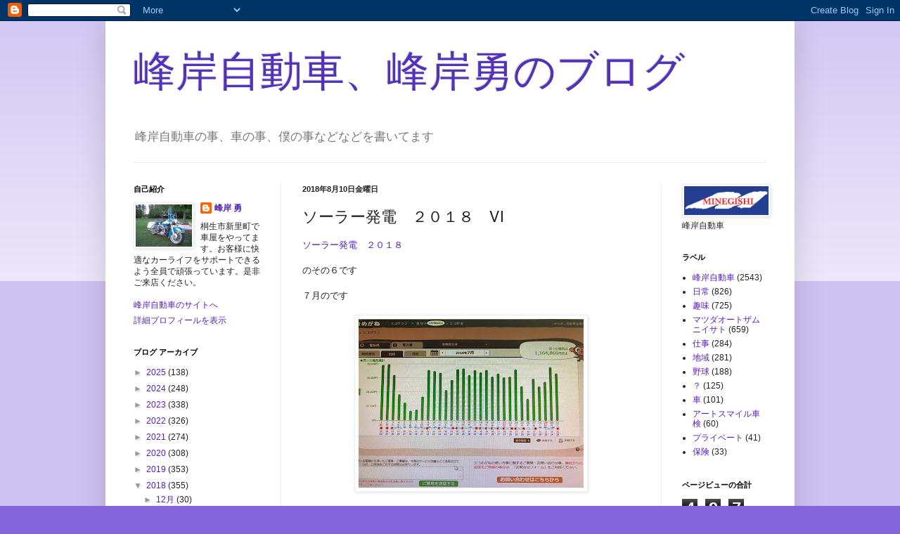

--- FILE ---
content_type: text/html; charset=UTF-8
request_url: https://m136kun.blogspot.com/2018/08/blog-post_10.html
body_size: 19057
content:
<!DOCTYPE html>
<html class='v2' dir='ltr' lang='ja'>
<head>
<link href='https://www.blogger.com/static/v1/widgets/335934321-css_bundle_v2.css' rel='stylesheet' type='text/css'/>
<meta content='width=1100' name='viewport'/>
<meta content='text/html; charset=UTF-8' http-equiv='Content-Type'/>
<meta content='blogger' name='generator'/>
<link href='https://m136kun.blogspot.com/favicon.ico' rel='icon' type='image/x-icon'/>
<link href='http://m136kun.blogspot.com/2018/08/blog-post_10.html' rel='canonical'/>
<link rel="alternate" type="application/atom+xml" title="峰岸自動車&#12289;峰岸勇のブログ - Atom" href="https://m136kun.blogspot.com/feeds/posts/default" />
<link rel="alternate" type="application/rss+xml" title="峰岸自動車&#12289;峰岸勇のブログ - RSS" href="https://m136kun.blogspot.com/feeds/posts/default?alt=rss" />
<link rel="service.post" type="application/atom+xml" title="峰岸自動車&#12289;峰岸勇のブログ - Atom" href="https://www.blogger.com/feeds/3032990729603434055/posts/default" />

<link rel="alternate" type="application/atom+xml" title="峰岸自動車&#12289;峰岸勇のブログ - Atom" href="https://m136kun.blogspot.com/feeds/4526146041194695785/comments/default" />
<!--Can't find substitution for tag [blog.ieCssRetrofitLinks]-->
<link href='https://blogger.googleusercontent.com/img/b/R29vZ2xl/AVvXsEgVo6mmGp5VXbIysf353VHbFBCc6I0MTMBd7l9TpYjJXQzEEslMSAtMk2atQKP01wZrSYzdz6WdBghVSNIkSemWjAHYUB457iBeW41BH0GLRcGVAdh02g8yq5NX0CSyKAWMFxe7nBBnhQ0/s320/%25E5%2586%2599%25E7%259C%259F+2018-08-01+8+37+13.jpg' rel='image_src'/>
<meta content='http://m136kun.blogspot.com/2018/08/blog-post_10.html' property='og:url'/>
<meta content='ソーラー発電　２０１８　Ⅵ' property='og:title'/>
<meta content='ソーラー発電　２０１８   のその６です   ７月のです      ７月単月では記録です   暑かったですもんね   夕立もなかったし   発電が多いのはいいですが   暑すぎなのはいい加減にしてもらいたいです   ' property='og:description'/>
<meta content='https://blogger.googleusercontent.com/img/b/R29vZ2xl/AVvXsEgVo6mmGp5VXbIysf353VHbFBCc6I0MTMBd7l9TpYjJXQzEEslMSAtMk2atQKP01wZrSYzdz6WdBghVSNIkSemWjAHYUB457iBeW41BH0GLRcGVAdh02g8yq5NX0CSyKAWMFxe7nBBnhQ0/w1200-h630-p-k-no-nu/%25E5%2586%2599%25E7%259C%259F+2018-08-01+8+37+13.jpg' property='og:image'/>
<title>峰岸自動車&#12289;峰岸勇のブログ: ソーラー発電&#12288;２０１８&#12288;&#8549;</title>
<style id='page-skin-1' type='text/css'><!--
/*
-----------------------------------------------
Blogger Template Style
Name:     Simple
Designer: Blogger
URL:      www.blogger.com
----------------------------------------------- */
/* Content
----------------------------------------------- */
body {
font: normal normal 12px Arial, Tahoma, Helvetica, FreeSans, sans-serif;
color: #222222;
background: #8666dd none repeat scroll top left;
padding: 0 40px 40px 40px;
}
html body .region-inner {
min-width: 0;
max-width: 100%;
width: auto;
}
h2 {
font-size: 22px;
}
a:link {
text-decoration:none;
color: #5321bb;
}
a:visited {
text-decoration:none;
color: #888888;
}
a:hover {
text-decoration:underline;
color: #8632ff;
}
.body-fauxcolumn-outer .fauxcolumn-inner {
background: transparent url(https://resources.blogblog.com/blogblog/data/1kt/simple/body_gradient_tile_light.png) repeat scroll top left;
_background-image: none;
}
.body-fauxcolumn-outer .cap-top {
position: absolute;
z-index: 1;
height: 400px;
width: 100%;
}
.body-fauxcolumn-outer .cap-top .cap-left {
width: 100%;
background: transparent url(https://resources.blogblog.com/blogblog/data/1kt/simple/gradients_light.png) repeat-x scroll top left;
_background-image: none;
}
.content-outer {
-moz-box-shadow: 0 0 40px rgba(0, 0, 0, .15);
-webkit-box-shadow: 0 0 5px rgba(0, 0, 0, .15);
-goog-ms-box-shadow: 0 0 10px #333333;
box-shadow: 0 0 40px rgba(0, 0, 0, .15);
margin-bottom: 1px;
}
.content-inner {
padding: 10px 10px;
}
.content-inner {
background-color: #ffffff;
}
/* Header
----------------------------------------------- */
.header-outer {
background: #ffffff none repeat-x scroll 0 -400px;
_background-image: none;
}
.Header h1 {
font: normal normal 60px Arial, Tahoma, Helvetica, FreeSans, sans-serif;
color: #5332bb;
text-shadow: -1px -1px 1px rgba(0, 0, 0, .2);
}
.Header h1 a {
color: #5332bb;
}
.Header .description {
font-size: 140%;
color: #777777;
}
.header-inner .Header .titlewrapper {
padding: 22px 30px;
}
.header-inner .Header .descriptionwrapper {
padding: 0 30px;
}
/* Tabs
----------------------------------------------- */
.tabs-inner .section:first-child {
border-top: 1px solid #eeeeee;
}
.tabs-inner .section:first-child ul {
margin-top: -1px;
border-top: 1px solid #eeeeee;
border-left: 0 solid #eeeeee;
border-right: 0 solid #eeeeee;
}
.tabs-inner .widget ul {
background: #f5f5f5 url(https://resources.blogblog.com/blogblog/data/1kt/simple/gradients_light.png) repeat-x scroll 0 -800px;
_background-image: none;
border-bottom: 1px solid #eeeeee;
margin-top: 0;
margin-left: -30px;
margin-right: -30px;
}
.tabs-inner .widget li a {
display: inline-block;
padding: .6em 1em;
font: normal normal 14px Arial, Tahoma, Helvetica, FreeSans, sans-serif;
color: #999999;
border-left: 1px solid #ffffff;
border-right: 1px solid #eeeeee;
}
.tabs-inner .widget li:first-child a {
border-left: none;
}
.tabs-inner .widget li.selected a, .tabs-inner .widget li a:hover {
color: #000000;
background-color: #eeeeee;
text-decoration: none;
}
/* Columns
----------------------------------------------- */
.main-outer {
border-top: 0 solid #eeeeee;
}
.fauxcolumn-left-outer .fauxcolumn-inner {
border-right: 1px solid #eeeeee;
}
.fauxcolumn-right-outer .fauxcolumn-inner {
border-left: 1px solid #eeeeee;
}
/* Headings
----------------------------------------------- */
div.widget > h2,
div.widget h2.title {
margin: 0 0 1em 0;
font: normal bold 11px Arial, Tahoma, Helvetica, FreeSans, sans-serif;
color: #000000;
}
/* Widgets
----------------------------------------------- */
.widget .zippy {
color: #999999;
text-shadow: 2px 2px 1px rgba(0, 0, 0, .1);
}
.widget .popular-posts ul {
list-style: none;
}
/* Posts
----------------------------------------------- */
h2.date-header {
font: normal bold 11px Arial, Tahoma, Helvetica, FreeSans, sans-serif;
}
.date-header span {
background-color: transparent;
color: #222222;
padding: inherit;
letter-spacing: inherit;
margin: inherit;
}
.main-inner {
padding-top: 30px;
padding-bottom: 30px;
}
.main-inner .column-center-inner {
padding: 0 15px;
}
.main-inner .column-center-inner .section {
margin: 0 15px;
}
.post {
margin: 0 0 25px 0;
}
h3.post-title, .comments h4 {
font: normal normal 22px Arial, Tahoma, Helvetica, FreeSans, sans-serif;
margin: .75em 0 0;
}
.post-body {
font-size: 110%;
line-height: 1.4;
position: relative;
}
.post-body img, .post-body .tr-caption-container, .Profile img, .Image img,
.BlogList .item-thumbnail img {
padding: 2px;
background: #ffffff;
border: 1px solid #eeeeee;
-moz-box-shadow: 1px 1px 5px rgba(0, 0, 0, .1);
-webkit-box-shadow: 1px 1px 5px rgba(0, 0, 0, .1);
box-shadow: 1px 1px 5px rgba(0, 0, 0, .1);
}
.post-body img, .post-body .tr-caption-container {
padding: 5px;
}
.post-body .tr-caption-container {
color: #222222;
}
.post-body .tr-caption-container img {
padding: 0;
background: transparent;
border: none;
-moz-box-shadow: 0 0 0 rgba(0, 0, 0, .1);
-webkit-box-shadow: 0 0 0 rgba(0, 0, 0, .1);
box-shadow: 0 0 0 rgba(0, 0, 0, .1);
}
.post-header {
margin: 0 0 1.5em;
line-height: 1.6;
font-size: 90%;
}
.post-footer {
margin: 20px -2px 0;
padding: 5px 10px;
color: #666666;
background-color: #f9f9f9;
border-bottom: 1px solid #eeeeee;
line-height: 1.6;
font-size: 90%;
}
#comments .comment-author {
padding-top: 1.5em;
border-top: 1px solid #eeeeee;
background-position: 0 1.5em;
}
#comments .comment-author:first-child {
padding-top: 0;
border-top: none;
}
.avatar-image-container {
margin: .2em 0 0;
}
#comments .avatar-image-container img {
border: 1px solid #eeeeee;
}
/* Comments
----------------------------------------------- */
.comments .comments-content .icon.blog-author {
background-repeat: no-repeat;
background-image: url([data-uri]);
}
.comments .comments-content .loadmore a {
border-top: 1px solid #999999;
border-bottom: 1px solid #999999;
}
.comments .comment-thread.inline-thread {
background-color: #f9f9f9;
}
.comments .continue {
border-top: 2px solid #999999;
}
/* Accents
---------------------------------------------- */
.section-columns td.columns-cell {
border-left: 1px solid #eeeeee;
}
.blog-pager {
background: transparent none no-repeat scroll top center;
}
.blog-pager-older-link, .home-link,
.blog-pager-newer-link {
background-color: #ffffff;
padding: 5px;
}
.footer-outer {
border-top: 0 dashed #bbbbbb;
}
/* Mobile
----------------------------------------------- */
body.mobile  {
background-size: auto;
}
.mobile .body-fauxcolumn-outer {
background: transparent none repeat scroll top left;
}
.mobile .body-fauxcolumn-outer .cap-top {
background-size: 100% auto;
}
.mobile .content-outer {
-webkit-box-shadow: 0 0 3px rgba(0, 0, 0, .15);
box-shadow: 0 0 3px rgba(0, 0, 0, .15);
}
.mobile .tabs-inner .widget ul {
margin-left: 0;
margin-right: 0;
}
.mobile .post {
margin: 0;
}
.mobile .main-inner .column-center-inner .section {
margin: 0;
}
.mobile .date-header span {
padding: 0.1em 10px;
margin: 0 -10px;
}
.mobile h3.post-title {
margin: 0;
}
.mobile .blog-pager {
background: transparent none no-repeat scroll top center;
}
.mobile .footer-outer {
border-top: none;
}
.mobile .main-inner, .mobile .footer-inner {
background-color: #ffffff;
}
.mobile-index-contents {
color: #222222;
}
.mobile-link-button {
background-color: #5321bb;
}
.mobile-link-button a:link, .mobile-link-button a:visited {
color: #ffffff;
}
.mobile .tabs-inner .section:first-child {
border-top: none;
}
.mobile .tabs-inner .PageList .widget-content {
background-color: #eeeeee;
color: #000000;
border-top: 1px solid #eeeeee;
border-bottom: 1px solid #eeeeee;
}
.mobile .tabs-inner .PageList .widget-content .pagelist-arrow {
border-left: 1px solid #eeeeee;
}

--></style>
<style id='template-skin-1' type='text/css'><!--
body {
min-width: 980px;
}
.content-outer, .content-fauxcolumn-outer, .region-inner {
min-width: 980px;
max-width: 980px;
_width: 980px;
}
.main-inner .columns {
padding-left: 240px;
padding-right: 180px;
}
.main-inner .fauxcolumn-center-outer {
left: 240px;
right: 180px;
/* IE6 does not respect left and right together */
_width: expression(this.parentNode.offsetWidth -
parseInt("240px") -
parseInt("180px") + 'px');
}
.main-inner .fauxcolumn-left-outer {
width: 240px;
}
.main-inner .fauxcolumn-right-outer {
width: 180px;
}
.main-inner .column-left-outer {
width: 240px;
right: 100%;
margin-left: -240px;
}
.main-inner .column-right-outer {
width: 180px;
margin-right: -180px;
}
#layout {
min-width: 0;
}
#layout .content-outer {
min-width: 0;
width: 800px;
}
#layout .region-inner {
min-width: 0;
width: auto;
}
body#layout div.add_widget {
padding: 8px;
}
body#layout div.add_widget a {
margin-left: 32px;
}
--></style>
<link href='https://www.blogger.com/dyn-css/authorization.css?targetBlogID=3032990729603434055&amp;zx=8d4d372d-2e72-43ee-833a-8b52753985c3' media='none' onload='if(media!=&#39;all&#39;)media=&#39;all&#39;' rel='stylesheet'/><noscript><link href='https://www.blogger.com/dyn-css/authorization.css?targetBlogID=3032990729603434055&amp;zx=8d4d372d-2e72-43ee-833a-8b52753985c3' rel='stylesheet'/></noscript>
<meta name='google-adsense-platform-account' content='ca-host-pub-1556223355139109'/>
<meta name='google-adsense-platform-domain' content='blogspot.com'/>

</head>
<body class='loading variant-pale'>
<div class='navbar section' id='navbar' name='Navbar'><div class='widget Navbar' data-version='1' id='Navbar1'><script type="text/javascript">
    function setAttributeOnload(object, attribute, val) {
      if(window.addEventListener) {
        window.addEventListener('load',
          function(){ object[attribute] = val; }, false);
      } else {
        window.attachEvent('onload', function(){ object[attribute] = val; });
      }
    }
  </script>
<div id="navbar-iframe-container"></div>
<script type="text/javascript" src="https://apis.google.com/js/platform.js"></script>
<script type="text/javascript">
      gapi.load("gapi.iframes:gapi.iframes.style.bubble", function() {
        if (gapi.iframes && gapi.iframes.getContext) {
          gapi.iframes.getContext().openChild({
              url: 'https://www.blogger.com/navbar/3032990729603434055?po\x3d4526146041194695785\x26origin\x3dhttps://m136kun.blogspot.com',
              where: document.getElementById("navbar-iframe-container"),
              id: "navbar-iframe"
          });
        }
      });
    </script><script type="text/javascript">
(function() {
var script = document.createElement('script');
script.type = 'text/javascript';
script.src = '//pagead2.googlesyndication.com/pagead/js/google_top_exp.js';
var head = document.getElementsByTagName('head')[0];
if (head) {
head.appendChild(script);
}})();
</script>
</div></div>
<div class='body-fauxcolumns'>
<div class='fauxcolumn-outer body-fauxcolumn-outer'>
<div class='cap-top'>
<div class='cap-left'></div>
<div class='cap-right'></div>
</div>
<div class='fauxborder-left'>
<div class='fauxborder-right'></div>
<div class='fauxcolumn-inner'>
</div>
</div>
<div class='cap-bottom'>
<div class='cap-left'></div>
<div class='cap-right'></div>
</div>
</div>
</div>
<div class='content'>
<div class='content-fauxcolumns'>
<div class='fauxcolumn-outer content-fauxcolumn-outer'>
<div class='cap-top'>
<div class='cap-left'></div>
<div class='cap-right'></div>
</div>
<div class='fauxborder-left'>
<div class='fauxborder-right'></div>
<div class='fauxcolumn-inner'>
</div>
</div>
<div class='cap-bottom'>
<div class='cap-left'></div>
<div class='cap-right'></div>
</div>
</div>
</div>
<div class='content-outer'>
<div class='content-cap-top cap-top'>
<div class='cap-left'></div>
<div class='cap-right'></div>
</div>
<div class='fauxborder-left content-fauxborder-left'>
<div class='fauxborder-right content-fauxborder-right'></div>
<div class='content-inner'>
<header>
<div class='header-outer'>
<div class='header-cap-top cap-top'>
<div class='cap-left'></div>
<div class='cap-right'></div>
</div>
<div class='fauxborder-left header-fauxborder-left'>
<div class='fauxborder-right header-fauxborder-right'></div>
<div class='region-inner header-inner'>
<div class='header section' id='header' name='ヘッダー'><div class='widget Header' data-version='1' id='Header1'>
<div id='header-inner'>
<div class='titlewrapper'>
<h1 class='title'>
<a href='https://m136kun.blogspot.com/'>
峰岸自動車&#12289;峰岸勇のブログ
</a>
</h1>
</div>
<div class='descriptionwrapper'>
<p class='description'><span>峰岸自動車の事&#12289;車の事&#12289;僕の事などなどを書いてます</span></p>
</div>
</div>
</div></div>
</div>
</div>
<div class='header-cap-bottom cap-bottom'>
<div class='cap-left'></div>
<div class='cap-right'></div>
</div>
</div>
</header>
<div class='tabs-outer'>
<div class='tabs-cap-top cap-top'>
<div class='cap-left'></div>
<div class='cap-right'></div>
</div>
<div class='fauxborder-left tabs-fauxborder-left'>
<div class='fauxborder-right tabs-fauxborder-right'></div>
<div class='region-inner tabs-inner'>
<div class='tabs no-items section' id='crosscol' name='Cross-Column'></div>
<div class='tabs no-items section' id='crosscol-overflow' name='Cross-Column 2'></div>
</div>
</div>
<div class='tabs-cap-bottom cap-bottom'>
<div class='cap-left'></div>
<div class='cap-right'></div>
</div>
</div>
<div class='main-outer'>
<div class='main-cap-top cap-top'>
<div class='cap-left'></div>
<div class='cap-right'></div>
</div>
<div class='fauxborder-left main-fauxborder-left'>
<div class='fauxborder-right main-fauxborder-right'></div>
<div class='region-inner main-inner'>
<div class='columns fauxcolumns'>
<div class='fauxcolumn-outer fauxcolumn-center-outer'>
<div class='cap-top'>
<div class='cap-left'></div>
<div class='cap-right'></div>
</div>
<div class='fauxborder-left'>
<div class='fauxborder-right'></div>
<div class='fauxcolumn-inner'>
</div>
</div>
<div class='cap-bottom'>
<div class='cap-left'></div>
<div class='cap-right'></div>
</div>
</div>
<div class='fauxcolumn-outer fauxcolumn-left-outer'>
<div class='cap-top'>
<div class='cap-left'></div>
<div class='cap-right'></div>
</div>
<div class='fauxborder-left'>
<div class='fauxborder-right'></div>
<div class='fauxcolumn-inner'>
</div>
</div>
<div class='cap-bottom'>
<div class='cap-left'></div>
<div class='cap-right'></div>
</div>
</div>
<div class='fauxcolumn-outer fauxcolumn-right-outer'>
<div class='cap-top'>
<div class='cap-left'></div>
<div class='cap-right'></div>
</div>
<div class='fauxborder-left'>
<div class='fauxborder-right'></div>
<div class='fauxcolumn-inner'>
</div>
</div>
<div class='cap-bottom'>
<div class='cap-left'></div>
<div class='cap-right'></div>
</div>
</div>
<!-- corrects IE6 width calculation -->
<div class='columns-inner'>
<div class='column-center-outer'>
<div class='column-center-inner'>
<div class='main section' id='main' name='メイン'><div class='widget Blog' data-version='1' id='Blog1'>
<div class='blog-posts hfeed'>

          <div class="date-outer">
        
<h2 class='date-header'><span>2018年8月10日金曜日</span></h2>

          <div class="date-posts">
        
<div class='post-outer'>
<div class='post hentry uncustomized-post-template' itemprop='blogPost' itemscope='itemscope' itemtype='http://schema.org/BlogPosting'>
<meta content='https://blogger.googleusercontent.com/img/b/R29vZ2xl/AVvXsEgVo6mmGp5VXbIysf353VHbFBCc6I0MTMBd7l9TpYjJXQzEEslMSAtMk2atQKP01wZrSYzdz6WdBghVSNIkSemWjAHYUB457iBeW41BH0GLRcGVAdh02g8yq5NX0CSyKAWMFxe7nBBnhQ0/s320/%25E5%2586%2599%25E7%259C%259F+2018-08-01+8+37+13.jpg' itemprop='image_url'/>
<meta content='3032990729603434055' itemprop='blogId'/>
<meta content='4526146041194695785' itemprop='postId'/>
<a name='4526146041194695785'></a>
<h3 class='post-title entry-title' itemprop='name'>
ソーラー発電&#12288;２０１８&#12288;&#8549;
</h3>
<div class='post-header'>
<div class='post-header-line-1'></div>
</div>
<div class='post-body entry-content' id='post-body-4526146041194695785' itemprop='description articleBody'>
<a href="https://m136kun.blogspot.jp/2018/03/blog-post_5.html"><span style="color: #5321bb;">ソーラー発電&#12288;２０１８</span></a><br />
<br />
のその６です<br />
<br />
７月のです<br />
<br />
<div class="separator" style="clear: both; text-align: center;">
<a href="https://blogger.googleusercontent.com/img/b/R29vZ2xl/AVvXsEgVo6mmGp5VXbIysf353VHbFBCc6I0MTMBd7l9TpYjJXQzEEslMSAtMk2atQKP01wZrSYzdz6WdBghVSNIkSemWjAHYUB457iBeW41BH0GLRcGVAdh02g8yq5NX0CSyKAWMFxe7nBBnhQ0/s1600/%25E5%2586%2599%25E7%259C%259F+2018-08-01+8+37+13.jpg" imageanchor="1" style="margin-left: 1em; margin-right: 1em;"><img border="0" data-original-height="1200" data-original-width="1600" height="240" src="https://blogger.googleusercontent.com/img/b/R29vZ2xl/AVvXsEgVo6mmGp5VXbIysf353VHbFBCc6I0MTMBd7l9TpYjJXQzEEslMSAtMk2atQKP01wZrSYzdz6WdBghVSNIkSemWjAHYUB457iBeW41BH0GLRcGVAdh02g8yq5NX0CSyKAWMFxe7nBBnhQ0/s320/%25E5%2586%2599%25E7%259C%259F+2018-08-01+8+37+13.jpg" width="320" /></a></div>
<br />
７月単月では記録です<br />
<br />
暑かったですもんね<br />
<br />
夕立もなかったし<br />
<br />
発電が多いのはいいですが<br />
<br />
暑すぎなのはいい加減にしてもらいたいです<br />
<br />
<div style='clear: both;'></div>
</div>
<div class='post-footer'>
<div class='post-footer-line post-footer-line-1'>
<span class='post-author vcard'>
投稿者
<span class='fn' itemprop='author' itemscope='itemscope' itemtype='http://schema.org/Person'>
<meta content='https://www.blogger.com/profile/13634950768458744743' itemprop='url'/>
<a class='g-profile' href='https://www.blogger.com/profile/13634950768458744743' rel='author' title='author profile'>
<span itemprop='name'>峰岸 勇</span>
</a>
</span>
</span>
<span class='post-timestamp'>
時刻:
<meta content='http://m136kun.blogspot.com/2018/08/blog-post_10.html' itemprop='url'/>
<a class='timestamp-link' href='https://m136kun.blogspot.com/2018/08/blog-post_10.html' rel='bookmark' title='permanent link'><abbr class='published' itemprop='datePublished' title='2018-08-10T17:46:00+09:00'>17:46</abbr></a>
</span>
<span class='post-comment-link'>
</span>
<span class='post-icons'>
<span class='item-control blog-admin pid-1911251922'>
<a href='https://www.blogger.com/post-edit.g?blogID=3032990729603434055&postID=4526146041194695785&from=pencil' title='投稿を編集'>
<img alt='' class='icon-action' height='18' src='https://resources.blogblog.com/img/icon18_edit_allbkg.gif' width='18'/>
</a>
</span>
</span>
<div class='post-share-buttons goog-inline-block'>
<a class='goog-inline-block share-button sb-email' href='https://www.blogger.com/share-post.g?blogID=3032990729603434055&postID=4526146041194695785&target=email' target='_blank' title='メールで送信'><span class='share-button-link-text'>メールで送信</span></a><a class='goog-inline-block share-button sb-blog' href='https://www.blogger.com/share-post.g?blogID=3032990729603434055&postID=4526146041194695785&target=blog' onclick='window.open(this.href, "_blank", "height=270,width=475"); return false;' target='_blank' title='BlogThis!'><span class='share-button-link-text'>BlogThis!</span></a><a class='goog-inline-block share-button sb-twitter' href='https://www.blogger.com/share-post.g?blogID=3032990729603434055&postID=4526146041194695785&target=twitter' target='_blank' title='X で共有'><span class='share-button-link-text'>X で共有</span></a><a class='goog-inline-block share-button sb-facebook' href='https://www.blogger.com/share-post.g?blogID=3032990729603434055&postID=4526146041194695785&target=facebook' onclick='window.open(this.href, "_blank", "height=430,width=640"); return false;' target='_blank' title='Facebook で共有する'><span class='share-button-link-text'>Facebook で共有する</span></a><a class='goog-inline-block share-button sb-pinterest' href='https://www.blogger.com/share-post.g?blogID=3032990729603434055&postID=4526146041194695785&target=pinterest' target='_blank' title='Pinterest に共有'><span class='share-button-link-text'>Pinterest に共有</span></a>
</div>
</div>
<div class='post-footer-line post-footer-line-2'>
<span class='post-labels'>
ラベル:
<a href='https://m136kun.blogspot.com/search/label/%E5%B3%B0%E5%B2%B8%E8%87%AA%E5%8B%95%E8%BB%8A' rel='tag'>峰岸自動車</a>
</span>
</div>
<div class='post-footer-line post-footer-line-3'>
<span class='post-location'>
</span>
</div>
</div>
</div>
<div class='comments' id='comments'>
<a name='comments'></a>
<h4>0 件のコメント:</h4>
<div id='Blog1_comments-block-wrapper'>
<dl class='avatar-comment-indent' id='comments-block'>
</dl>
</div>
<p class='comment-footer'>
<div class='comment-form'>
<a name='comment-form'></a>
<h4 id='comment-post-message'>コメントを投稿</h4>
<p>
</p>
<a href='https://www.blogger.com/comment/frame/3032990729603434055?po=4526146041194695785&hl=ja&saa=85391&origin=https://m136kun.blogspot.com' id='comment-editor-src'></a>
<iframe allowtransparency='true' class='blogger-iframe-colorize blogger-comment-from-post' frameborder='0' height='410px' id='comment-editor' name='comment-editor' src='' width='100%'></iframe>
<script src='https://www.blogger.com/static/v1/jsbin/2830521187-comment_from_post_iframe.js' type='text/javascript'></script>
<script type='text/javascript'>
      BLOG_CMT_createIframe('https://www.blogger.com/rpc_relay.html');
    </script>
</div>
</p>
</div>
</div>

        </div></div>
      
</div>
<div class='blog-pager' id='blog-pager'>
<span id='blog-pager-newer-link'>
<a class='blog-pager-newer-link' href='https://m136kun.blogspot.com/2018/08/blog-post_11.html' id='Blog1_blog-pager-newer-link' title='次の投稿'>次の投稿</a>
</span>
<span id='blog-pager-older-link'>
<a class='blog-pager-older-link' href='https://m136kun.blogspot.com/2018/08/blog-post_9.html' id='Blog1_blog-pager-older-link' title='前の投稿'>前の投稿</a>
</span>
<a class='home-link' href='https://m136kun.blogspot.com/'>ホーム</a>
</div>
<div class='clear'></div>
<div class='post-feeds'>
<div class='feed-links'>
登録:
<a class='feed-link' href='https://m136kun.blogspot.com/feeds/4526146041194695785/comments/default' target='_blank' type='application/atom+xml'>コメントの投稿 (Atom)</a>
</div>
</div>
</div></div>
</div>
</div>
<div class='column-left-outer'>
<div class='column-left-inner'>
<aside>
<div class='sidebar section' id='sidebar-left-1'><div class='widget Profile' data-version='1' id='Profile1'>
<h2>自己紹介</h2>
<div class='widget-content'>
<a href='https://www.blogger.com/profile/13634950768458744743'><img alt='自分の写真' class='profile-img' height='60' src='//blogger.googleusercontent.com/img/b/R29vZ2xl/AVvXsEhyebOGNpv7Cne1qKsRLGKRinMT7fXi-qRUKq55NwoNm4-mglOfYoTbNGgsCPq52tlqfd7mLd_3mvEMlmje2wIBHkXvMDAgwdqUNRqmCZCrWkY78y784znF_XqPaXcTJbQ/s220/5c55_1.jpg' width='80'/></a>
<dl class='profile-datablock'>
<dt class='profile-data'>
<a class='profile-name-link g-profile' href='https://www.blogger.com/profile/13634950768458744743' rel='author' style='background-image: url(//www.blogger.com/img/logo-16.png);'>
峰岸 勇
</a>
</dt>
<dd class='profile-textblock'>桐生市新里町で車屋をやってます&#12290;お客様に快適なカーライフをサポートできるよう全員で頑張っています&#12290;是非ご来店ください&#12290;<br><br>
<a href="http://www.minegisi.jp/">峰岸自動車のサイトへ</a></dd>
</dl>
<a class='profile-link' href='https://www.blogger.com/profile/13634950768458744743' rel='author'>詳細プロフィールを表示</a>
<div class='clear'></div>
</div>
</div><div class='widget BlogArchive' data-version='1' id='BlogArchive1'>
<h2>ブログ アーカイブ</h2>
<div class='widget-content'>
<div id='ArchiveList'>
<div id='BlogArchive1_ArchiveList'>
<ul class='hierarchy'>
<li class='archivedate collapsed'>
<a class='toggle' href='javascript:void(0)'>
<span class='zippy'>

        &#9658;&#160;
      
</span>
</a>
<a class='post-count-link' href='https://m136kun.blogspot.com/2025/'>
2025
</a>
<span class='post-count' dir='ltr'>(138)</span>
<ul class='hierarchy'>
<li class='archivedate collapsed'>
<a class='toggle' href='javascript:void(0)'>
<span class='zippy'>

        &#9658;&#160;
      
</span>
</a>
<a class='post-count-link' href='https://m136kun.blogspot.com/2025/10/'>
10月
</a>
<span class='post-count' dir='ltr'>(2)</span>
</li>
</ul>
<ul class='hierarchy'>
<li class='archivedate collapsed'>
<a class='toggle' href='javascript:void(0)'>
<span class='zippy'>

        &#9658;&#160;
      
</span>
</a>
<a class='post-count-link' href='https://m136kun.blogspot.com/2025/09/'>
9月
</a>
<span class='post-count' dir='ltr'>(7)</span>
</li>
</ul>
<ul class='hierarchy'>
<li class='archivedate collapsed'>
<a class='toggle' href='javascript:void(0)'>
<span class='zippy'>

        &#9658;&#160;
      
</span>
</a>
<a class='post-count-link' href='https://m136kun.blogspot.com/2025/08/'>
8月
</a>
<span class='post-count' dir='ltr'>(11)</span>
</li>
</ul>
<ul class='hierarchy'>
<li class='archivedate collapsed'>
<a class='toggle' href='javascript:void(0)'>
<span class='zippy'>

        &#9658;&#160;
      
</span>
</a>
<a class='post-count-link' href='https://m136kun.blogspot.com/2025/07/'>
7月
</a>
<span class='post-count' dir='ltr'>(15)</span>
</li>
</ul>
<ul class='hierarchy'>
<li class='archivedate collapsed'>
<a class='toggle' href='javascript:void(0)'>
<span class='zippy'>

        &#9658;&#160;
      
</span>
</a>
<a class='post-count-link' href='https://m136kun.blogspot.com/2025/06/'>
6月
</a>
<span class='post-count' dir='ltr'>(13)</span>
</li>
</ul>
<ul class='hierarchy'>
<li class='archivedate collapsed'>
<a class='toggle' href='javascript:void(0)'>
<span class='zippy'>

        &#9658;&#160;
      
</span>
</a>
<a class='post-count-link' href='https://m136kun.blogspot.com/2025/05/'>
5月
</a>
<span class='post-count' dir='ltr'>(19)</span>
</li>
</ul>
<ul class='hierarchy'>
<li class='archivedate collapsed'>
<a class='toggle' href='javascript:void(0)'>
<span class='zippy'>

        &#9658;&#160;
      
</span>
</a>
<a class='post-count-link' href='https://m136kun.blogspot.com/2025/04/'>
4月
</a>
<span class='post-count' dir='ltr'>(17)</span>
</li>
</ul>
<ul class='hierarchy'>
<li class='archivedate collapsed'>
<a class='toggle' href='javascript:void(0)'>
<span class='zippy'>

        &#9658;&#160;
      
</span>
</a>
<a class='post-count-link' href='https://m136kun.blogspot.com/2025/03/'>
3月
</a>
<span class='post-count' dir='ltr'>(21)</span>
</li>
</ul>
<ul class='hierarchy'>
<li class='archivedate collapsed'>
<a class='toggle' href='javascript:void(0)'>
<span class='zippy'>

        &#9658;&#160;
      
</span>
</a>
<a class='post-count-link' href='https://m136kun.blogspot.com/2025/02/'>
2月
</a>
<span class='post-count' dir='ltr'>(22)</span>
</li>
</ul>
<ul class='hierarchy'>
<li class='archivedate collapsed'>
<a class='toggle' href='javascript:void(0)'>
<span class='zippy'>

        &#9658;&#160;
      
</span>
</a>
<a class='post-count-link' href='https://m136kun.blogspot.com/2025/01/'>
1月
</a>
<span class='post-count' dir='ltr'>(11)</span>
</li>
</ul>
</li>
</ul>
<ul class='hierarchy'>
<li class='archivedate collapsed'>
<a class='toggle' href='javascript:void(0)'>
<span class='zippy'>

        &#9658;&#160;
      
</span>
</a>
<a class='post-count-link' href='https://m136kun.blogspot.com/2024/'>
2024
</a>
<span class='post-count' dir='ltr'>(248)</span>
<ul class='hierarchy'>
<li class='archivedate collapsed'>
<a class='toggle' href='javascript:void(0)'>
<span class='zippy'>

        &#9658;&#160;
      
</span>
</a>
<a class='post-count-link' href='https://m136kun.blogspot.com/2024/12/'>
12月
</a>
<span class='post-count' dir='ltr'>(16)</span>
</li>
</ul>
<ul class='hierarchy'>
<li class='archivedate collapsed'>
<a class='toggle' href='javascript:void(0)'>
<span class='zippy'>

        &#9658;&#160;
      
</span>
</a>
<a class='post-count-link' href='https://m136kun.blogspot.com/2024/11/'>
11月
</a>
<span class='post-count' dir='ltr'>(13)</span>
</li>
</ul>
<ul class='hierarchy'>
<li class='archivedate collapsed'>
<a class='toggle' href='javascript:void(0)'>
<span class='zippy'>

        &#9658;&#160;
      
</span>
</a>
<a class='post-count-link' href='https://m136kun.blogspot.com/2024/10/'>
10月
</a>
<span class='post-count' dir='ltr'>(17)</span>
</li>
</ul>
<ul class='hierarchy'>
<li class='archivedate collapsed'>
<a class='toggle' href='javascript:void(0)'>
<span class='zippy'>

        &#9658;&#160;
      
</span>
</a>
<a class='post-count-link' href='https://m136kun.blogspot.com/2024/09/'>
9月
</a>
<span class='post-count' dir='ltr'>(14)</span>
</li>
</ul>
<ul class='hierarchy'>
<li class='archivedate collapsed'>
<a class='toggle' href='javascript:void(0)'>
<span class='zippy'>

        &#9658;&#160;
      
</span>
</a>
<a class='post-count-link' href='https://m136kun.blogspot.com/2024/08/'>
8月
</a>
<span class='post-count' dir='ltr'>(20)</span>
</li>
</ul>
<ul class='hierarchy'>
<li class='archivedate collapsed'>
<a class='toggle' href='javascript:void(0)'>
<span class='zippy'>

        &#9658;&#160;
      
</span>
</a>
<a class='post-count-link' href='https://m136kun.blogspot.com/2024/07/'>
7月
</a>
<span class='post-count' dir='ltr'>(21)</span>
</li>
</ul>
<ul class='hierarchy'>
<li class='archivedate collapsed'>
<a class='toggle' href='javascript:void(0)'>
<span class='zippy'>

        &#9658;&#160;
      
</span>
</a>
<a class='post-count-link' href='https://m136kun.blogspot.com/2024/06/'>
6月
</a>
<span class='post-count' dir='ltr'>(15)</span>
</li>
</ul>
<ul class='hierarchy'>
<li class='archivedate collapsed'>
<a class='toggle' href='javascript:void(0)'>
<span class='zippy'>

        &#9658;&#160;
      
</span>
</a>
<a class='post-count-link' href='https://m136kun.blogspot.com/2024/05/'>
5月
</a>
<span class='post-count' dir='ltr'>(18)</span>
</li>
</ul>
<ul class='hierarchy'>
<li class='archivedate collapsed'>
<a class='toggle' href='javascript:void(0)'>
<span class='zippy'>

        &#9658;&#160;
      
</span>
</a>
<a class='post-count-link' href='https://m136kun.blogspot.com/2024/04/'>
4月
</a>
<span class='post-count' dir='ltr'>(25)</span>
</li>
</ul>
<ul class='hierarchy'>
<li class='archivedate collapsed'>
<a class='toggle' href='javascript:void(0)'>
<span class='zippy'>

        &#9658;&#160;
      
</span>
</a>
<a class='post-count-link' href='https://m136kun.blogspot.com/2024/03/'>
3月
</a>
<span class='post-count' dir='ltr'>(31)</span>
</li>
</ul>
<ul class='hierarchy'>
<li class='archivedate collapsed'>
<a class='toggle' href='javascript:void(0)'>
<span class='zippy'>

        &#9658;&#160;
      
</span>
</a>
<a class='post-count-link' href='https://m136kun.blogspot.com/2024/02/'>
2月
</a>
<span class='post-count' dir='ltr'>(29)</span>
</li>
</ul>
<ul class='hierarchy'>
<li class='archivedate collapsed'>
<a class='toggle' href='javascript:void(0)'>
<span class='zippy'>

        &#9658;&#160;
      
</span>
</a>
<a class='post-count-link' href='https://m136kun.blogspot.com/2024/01/'>
1月
</a>
<span class='post-count' dir='ltr'>(29)</span>
</li>
</ul>
</li>
</ul>
<ul class='hierarchy'>
<li class='archivedate collapsed'>
<a class='toggle' href='javascript:void(0)'>
<span class='zippy'>

        &#9658;&#160;
      
</span>
</a>
<a class='post-count-link' href='https://m136kun.blogspot.com/2023/'>
2023
</a>
<span class='post-count' dir='ltr'>(338)</span>
<ul class='hierarchy'>
<li class='archivedate collapsed'>
<a class='toggle' href='javascript:void(0)'>
<span class='zippy'>

        &#9658;&#160;
      
</span>
</a>
<a class='post-count-link' href='https://m136kun.blogspot.com/2023/12/'>
12月
</a>
<span class='post-count' dir='ltr'>(28)</span>
</li>
</ul>
<ul class='hierarchy'>
<li class='archivedate collapsed'>
<a class='toggle' href='javascript:void(0)'>
<span class='zippy'>

        &#9658;&#160;
      
</span>
</a>
<a class='post-count-link' href='https://m136kun.blogspot.com/2023/11/'>
11月
</a>
<span class='post-count' dir='ltr'>(30)</span>
</li>
</ul>
<ul class='hierarchy'>
<li class='archivedate collapsed'>
<a class='toggle' href='javascript:void(0)'>
<span class='zippy'>

        &#9658;&#160;
      
</span>
</a>
<a class='post-count-link' href='https://m136kun.blogspot.com/2023/10/'>
10月
</a>
<span class='post-count' dir='ltr'>(28)</span>
</li>
</ul>
<ul class='hierarchy'>
<li class='archivedate collapsed'>
<a class='toggle' href='javascript:void(0)'>
<span class='zippy'>

        &#9658;&#160;
      
</span>
</a>
<a class='post-count-link' href='https://m136kun.blogspot.com/2023/09/'>
9月
</a>
<span class='post-count' dir='ltr'>(26)</span>
</li>
</ul>
<ul class='hierarchy'>
<li class='archivedate collapsed'>
<a class='toggle' href='javascript:void(0)'>
<span class='zippy'>

        &#9658;&#160;
      
</span>
</a>
<a class='post-count-link' href='https://m136kun.blogspot.com/2023/08/'>
8月
</a>
<span class='post-count' dir='ltr'>(28)</span>
</li>
</ul>
<ul class='hierarchy'>
<li class='archivedate collapsed'>
<a class='toggle' href='javascript:void(0)'>
<span class='zippy'>

        &#9658;&#160;
      
</span>
</a>
<a class='post-count-link' href='https://m136kun.blogspot.com/2023/07/'>
7月
</a>
<span class='post-count' dir='ltr'>(30)</span>
</li>
</ul>
<ul class='hierarchy'>
<li class='archivedate collapsed'>
<a class='toggle' href='javascript:void(0)'>
<span class='zippy'>

        &#9658;&#160;
      
</span>
</a>
<a class='post-count-link' href='https://m136kun.blogspot.com/2023/06/'>
6月
</a>
<span class='post-count' dir='ltr'>(29)</span>
</li>
</ul>
<ul class='hierarchy'>
<li class='archivedate collapsed'>
<a class='toggle' href='javascript:void(0)'>
<span class='zippy'>

        &#9658;&#160;
      
</span>
</a>
<a class='post-count-link' href='https://m136kun.blogspot.com/2023/05/'>
5月
</a>
<span class='post-count' dir='ltr'>(26)</span>
</li>
</ul>
<ul class='hierarchy'>
<li class='archivedate collapsed'>
<a class='toggle' href='javascript:void(0)'>
<span class='zippy'>

        &#9658;&#160;
      
</span>
</a>
<a class='post-count-link' href='https://m136kun.blogspot.com/2023/04/'>
4月
</a>
<span class='post-count' dir='ltr'>(30)</span>
</li>
</ul>
<ul class='hierarchy'>
<li class='archivedate collapsed'>
<a class='toggle' href='javascript:void(0)'>
<span class='zippy'>

        &#9658;&#160;
      
</span>
</a>
<a class='post-count-link' href='https://m136kun.blogspot.com/2023/03/'>
3月
</a>
<span class='post-count' dir='ltr'>(31)</span>
</li>
</ul>
<ul class='hierarchy'>
<li class='archivedate collapsed'>
<a class='toggle' href='javascript:void(0)'>
<span class='zippy'>

        &#9658;&#160;
      
</span>
</a>
<a class='post-count-link' href='https://m136kun.blogspot.com/2023/02/'>
2月
</a>
<span class='post-count' dir='ltr'>(28)</span>
</li>
</ul>
<ul class='hierarchy'>
<li class='archivedate collapsed'>
<a class='toggle' href='javascript:void(0)'>
<span class='zippy'>

        &#9658;&#160;
      
</span>
</a>
<a class='post-count-link' href='https://m136kun.blogspot.com/2023/01/'>
1月
</a>
<span class='post-count' dir='ltr'>(24)</span>
</li>
</ul>
</li>
</ul>
<ul class='hierarchy'>
<li class='archivedate collapsed'>
<a class='toggle' href='javascript:void(0)'>
<span class='zippy'>

        &#9658;&#160;
      
</span>
</a>
<a class='post-count-link' href='https://m136kun.blogspot.com/2022/'>
2022
</a>
<span class='post-count' dir='ltr'>(326)</span>
<ul class='hierarchy'>
<li class='archivedate collapsed'>
<a class='toggle' href='javascript:void(0)'>
<span class='zippy'>

        &#9658;&#160;
      
</span>
</a>
<a class='post-count-link' href='https://m136kun.blogspot.com/2022/12/'>
12月
</a>
<span class='post-count' dir='ltr'>(28)</span>
</li>
</ul>
<ul class='hierarchy'>
<li class='archivedate collapsed'>
<a class='toggle' href='javascript:void(0)'>
<span class='zippy'>

        &#9658;&#160;
      
</span>
</a>
<a class='post-count-link' href='https://m136kun.blogspot.com/2022/11/'>
11月
</a>
<span class='post-count' dir='ltr'>(27)</span>
</li>
</ul>
<ul class='hierarchy'>
<li class='archivedate collapsed'>
<a class='toggle' href='javascript:void(0)'>
<span class='zippy'>

        &#9658;&#160;
      
</span>
</a>
<a class='post-count-link' href='https://m136kun.blogspot.com/2022/10/'>
10月
</a>
<span class='post-count' dir='ltr'>(30)</span>
</li>
</ul>
<ul class='hierarchy'>
<li class='archivedate collapsed'>
<a class='toggle' href='javascript:void(0)'>
<span class='zippy'>

        &#9658;&#160;
      
</span>
</a>
<a class='post-count-link' href='https://m136kun.blogspot.com/2022/09/'>
9月
</a>
<span class='post-count' dir='ltr'>(29)</span>
</li>
</ul>
<ul class='hierarchy'>
<li class='archivedate collapsed'>
<a class='toggle' href='javascript:void(0)'>
<span class='zippy'>

        &#9658;&#160;
      
</span>
</a>
<a class='post-count-link' href='https://m136kun.blogspot.com/2022/08/'>
8月
</a>
<span class='post-count' dir='ltr'>(24)</span>
</li>
</ul>
<ul class='hierarchy'>
<li class='archivedate collapsed'>
<a class='toggle' href='javascript:void(0)'>
<span class='zippy'>

        &#9658;&#160;
      
</span>
</a>
<a class='post-count-link' href='https://m136kun.blogspot.com/2022/07/'>
7月
</a>
<span class='post-count' dir='ltr'>(30)</span>
</li>
</ul>
<ul class='hierarchy'>
<li class='archivedate collapsed'>
<a class='toggle' href='javascript:void(0)'>
<span class='zippy'>

        &#9658;&#160;
      
</span>
</a>
<a class='post-count-link' href='https://m136kun.blogspot.com/2022/06/'>
6月
</a>
<span class='post-count' dir='ltr'>(26)</span>
</li>
</ul>
<ul class='hierarchy'>
<li class='archivedate collapsed'>
<a class='toggle' href='javascript:void(0)'>
<span class='zippy'>

        &#9658;&#160;
      
</span>
</a>
<a class='post-count-link' href='https://m136kun.blogspot.com/2022/05/'>
5月
</a>
<span class='post-count' dir='ltr'>(24)</span>
</li>
</ul>
<ul class='hierarchy'>
<li class='archivedate collapsed'>
<a class='toggle' href='javascript:void(0)'>
<span class='zippy'>

        &#9658;&#160;
      
</span>
</a>
<a class='post-count-link' href='https://m136kun.blogspot.com/2022/04/'>
4月
</a>
<span class='post-count' dir='ltr'>(27)</span>
</li>
</ul>
<ul class='hierarchy'>
<li class='archivedate collapsed'>
<a class='toggle' href='javascript:void(0)'>
<span class='zippy'>

        &#9658;&#160;
      
</span>
</a>
<a class='post-count-link' href='https://m136kun.blogspot.com/2022/03/'>
3月
</a>
<span class='post-count' dir='ltr'>(31)</span>
</li>
</ul>
<ul class='hierarchy'>
<li class='archivedate collapsed'>
<a class='toggle' href='javascript:void(0)'>
<span class='zippy'>

        &#9658;&#160;
      
</span>
</a>
<a class='post-count-link' href='https://m136kun.blogspot.com/2022/02/'>
2月
</a>
<span class='post-count' dir='ltr'>(26)</span>
</li>
</ul>
<ul class='hierarchy'>
<li class='archivedate collapsed'>
<a class='toggle' href='javascript:void(0)'>
<span class='zippy'>

        &#9658;&#160;
      
</span>
</a>
<a class='post-count-link' href='https://m136kun.blogspot.com/2022/01/'>
1月
</a>
<span class='post-count' dir='ltr'>(24)</span>
</li>
</ul>
</li>
</ul>
<ul class='hierarchy'>
<li class='archivedate collapsed'>
<a class='toggle' href='javascript:void(0)'>
<span class='zippy'>

        &#9658;&#160;
      
</span>
</a>
<a class='post-count-link' href='https://m136kun.blogspot.com/2021/'>
2021
</a>
<span class='post-count' dir='ltr'>(274)</span>
<ul class='hierarchy'>
<li class='archivedate collapsed'>
<a class='toggle' href='javascript:void(0)'>
<span class='zippy'>

        &#9658;&#160;
      
</span>
</a>
<a class='post-count-link' href='https://m136kun.blogspot.com/2021/12/'>
12月
</a>
<span class='post-count' dir='ltr'>(29)</span>
</li>
</ul>
<ul class='hierarchy'>
<li class='archivedate collapsed'>
<a class='toggle' href='javascript:void(0)'>
<span class='zippy'>

        &#9658;&#160;
      
</span>
</a>
<a class='post-count-link' href='https://m136kun.blogspot.com/2021/11/'>
11月
</a>
<span class='post-count' dir='ltr'>(24)</span>
</li>
</ul>
<ul class='hierarchy'>
<li class='archivedate collapsed'>
<a class='toggle' href='javascript:void(0)'>
<span class='zippy'>

        &#9658;&#160;
      
</span>
</a>
<a class='post-count-link' href='https://m136kun.blogspot.com/2021/10/'>
10月
</a>
<span class='post-count' dir='ltr'>(23)</span>
</li>
</ul>
<ul class='hierarchy'>
<li class='archivedate collapsed'>
<a class='toggle' href='javascript:void(0)'>
<span class='zippy'>

        &#9658;&#160;
      
</span>
</a>
<a class='post-count-link' href='https://m136kun.blogspot.com/2021/09/'>
9月
</a>
<span class='post-count' dir='ltr'>(11)</span>
</li>
</ul>
<ul class='hierarchy'>
<li class='archivedate collapsed'>
<a class='toggle' href='javascript:void(0)'>
<span class='zippy'>

        &#9658;&#160;
      
</span>
</a>
<a class='post-count-link' href='https://m136kun.blogspot.com/2021/08/'>
8月
</a>
<span class='post-count' dir='ltr'>(17)</span>
</li>
</ul>
<ul class='hierarchy'>
<li class='archivedate collapsed'>
<a class='toggle' href='javascript:void(0)'>
<span class='zippy'>

        &#9658;&#160;
      
</span>
</a>
<a class='post-count-link' href='https://m136kun.blogspot.com/2021/07/'>
7月
</a>
<span class='post-count' dir='ltr'>(21)</span>
</li>
</ul>
<ul class='hierarchy'>
<li class='archivedate collapsed'>
<a class='toggle' href='javascript:void(0)'>
<span class='zippy'>

        &#9658;&#160;
      
</span>
</a>
<a class='post-count-link' href='https://m136kun.blogspot.com/2021/06/'>
6月
</a>
<span class='post-count' dir='ltr'>(19)</span>
</li>
</ul>
<ul class='hierarchy'>
<li class='archivedate collapsed'>
<a class='toggle' href='javascript:void(0)'>
<span class='zippy'>

        &#9658;&#160;
      
</span>
</a>
<a class='post-count-link' href='https://m136kun.blogspot.com/2021/05/'>
5月
</a>
<span class='post-count' dir='ltr'>(16)</span>
</li>
</ul>
<ul class='hierarchy'>
<li class='archivedate collapsed'>
<a class='toggle' href='javascript:void(0)'>
<span class='zippy'>

        &#9658;&#160;
      
</span>
</a>
<a class='post-count-link' href='https://m136kun.blogspot.com/2021/04/'>
4月
</a>
<span class='post-count' dir='ltr'>(26)</span>
</li>
</ul>
<ul class='hierarchy'>
<li class='archivedate collapsed'>
<a class='toggle' href='javascript:void(0)'>
<span class='zippy'>

        &#9658;&#160;
      
</span>
</a>
<a class='post-count-link' href='https://m136kun.blogspot.com/2021/03/'>
3月
</a>
<span class='post-count' dir='ltr'>(32)</span>
</li>
</ul>
<ul class='hierarchy'>
<li class='archivedate collapsed'>
<a class='toggle' href='javascript:void(0)'>
<span class='zippy'>

        &#9658;&#160;
      
</span>
</a>
<a class='post-count-link' href='https://m136kun.blogspot.com/2021/02/'>
2月
</a>
<span class='post-count' dir='ltr'>(27)</span>
</li>
</ul>
<ul class='hierarchy'>
<li class='archivedate collapsed'>
<a class='toggle' href='javascript:void(0)'>
<span class='zippy'>

        &#9658;&#160;
      
</span>
</a>
<a class='post-count-link' href='https://m136kun.blogspot.com/2021/01/'>
1月
</a>
<span class='post-count' dir='ltr'>(29)</span>
</li>
</ul>
</li>
</ul>
<ul class='hierarchy'>
<li class='archivedate collapsed'>
<a class='toggle' href='javascript:void(0)'>
<span class='zippy'>

        &#9658;&#160;
      
</span>
</a>
<a class='post-count-link' href='https://m136kun.blogspot.com/2020/'>
2020
</a>
<span class='post-count' dir='ltr'>(308)</span>
<ul class='hierarchy'>
<li class='archivedate collapsed'>
<a class='toggle' href='javascript:void(0)'>
<span class='zippy'>

        &#9658;&#160;
      
</span>
</a>
<a class='post-count-link' href='https://m136kun.blogspot.com/2020/12/'>
12月
</a>
<span class='post-count' dir='ltr'>(29)</span>
</li>
</ul>
<ul class='hierarchy'>
<li class='archivedate collapsed'>
<a class='toggle' href='javascript:void(0)'>
<span class='zippy'>

        &#9658;&#160;
      
</span>
</a>
<a class='post-count-link' href='https://m136kun.blogspot.com/2020/11/'>
11月
</a>
<span class='post-count' dir='ltr'>(27)</span>
</li>
</ul>
<ul class='hierarchy'>
<li class='archivedate collapsed'>
<a class='toggle' href='javascript:void(0)'>
<span class='zippy'>

        &#9658;&#160;
      
</span>
</a>
<a class='post-count-link' href='https://m136kun.blogspot.com/2020/10/'>
10月
</a>
<span class='post-count' dir='ltr'>(29)</span>
</li>
</ul>
<ul class='hierarchy'>
<li class='archivedate collapsed'>
<a class='toggle' href='javascript:void(0)'>
<span class='zippy'>

        &#9658;&#160;
      
</span>
</a>
<a class='post-count-link' href='https://m136kun.blogspot.com/2020/09/'>
9月
</a>
<span class='post-count' dir='ltr'>(27)</span>
</li>
</ul>
<ul class='hierarchy'>
<li class='archivedate collapsed'>
<a class='toggle' href='javascript:void(0)'>
<span class='zippy'>

        &#9658;&#160;
      
</span>
</a>
<a class='post-count-link' href='https://m136kun.blogspot.com/2020/08/'>
8月
</a>
<span class='post-count' dir='ltr'>(22)</span>
</li>
</ul>
<ul class='hierarchy'>
<li class='archivedate collapsed'>
<a class='toggle' href='javascript:void(0)'>
<span class='zippy'>

        &#9658;&#160;
      
</span>
</a>
<a class='post-count-link' href='https://m136kun.blogspot.com/2020/07/'>
7月
</a>
<span class='post-count' dir='ltr'>(28)</span>
</li>
</ul>
<ul class='hierarchy'>
<li class='archivedate collapsed'>
<a class='toggle' href='javascript:void(0)'>
<span class='zippy'>

        &#9658;&#160;
      
</span>
</a>
<a class='post-count-link' href='https://m136kun.blogspot.com/2020/06/'>
6月
</a>
<span class='post-count' dir='ltr'>(19)</span>
</li>
</ul>
<ul class='hierarchy'>
<li class='archivedate collapsed'>
<a class='toggle' href='javascript:void(0)'>
<span class='zippy'>

        &#9658;&#160;
      
</span>
</a>
<a class='post-count-link' href='https://m136kun.blogspot.com/2020/05/'>
5月
</a>
<span class='post-count' dir='ltr'>(10)</span>
</li>
</ul>
<ul class='hierarchy'>
<li class='archivedate collapsed'>
<a class='toggle' href='javascript:void(0)'>
<span class='zippy'>

        &#9658;&#160;
      
</span>
</a>
<a class='post-count-link' href='https://m136kun.blogspot.com/2020/04/'>
4月
</a>
<span class='post-count' dir='ltr'>(25)</span>
</li>
</ul>
<ul class='hierarchy'>
<li class='archivedate collapsed'>
<a class='toggle' href='javascript:void(0)'>
<span class='zippy'>

        &#9658;&#160;
      
</span>
</a>
<a class='post-count-link' href='https://m136kun.blogspot.com/2020/03/'>
3月
</a>
<span class='post-count' dir='ltr'>(32)</span>
</li>
</ul>
<ul class='hierarchy'>
<li class='archivedate collapsed'>
<a class='toggle' href='javascript:void(0)'>
<span class='zippy'>

        &#9658;&#160;
      
</span>
</a>
<a class='post-count-link' href='https://m136kun.blogspot.com/2020/02/'>
2月
</a>
<span class='post-count' dir='ltr'>(30)</span>
</li>
</ul>
<ul class='hierarchy'>
<li class='archivedate collapsed'>
<a class='toggle' href='javascript:void(0)'>
<span class='zippy'>

        &#9658;&#160;
      
</span>
</a>
<a class='post-count-link' href='https://m136kun.blogspot.com/2020/01/'>
1月
</a>
<span class='post-count' dir='ltr'>(30)</span>
</li>
</ul>
</li>
</ul>
<ul class='hierarchy'>
<li class='archivedate collapsed'>
<a class='toggle' href='javascript:void(0)'>
<span class='zippy'>

        &#9658;&#160;
      
</span>
</a>
<a class='post-count-link' href='https://m136kun.blogspot.com/2019/'>
2019
</a>
<span class='post-count' dir='ltr'>(353)</span>
<ul class='hierarchy'>
<li class='archivedate collapsed'>
<a class='toggle' href='javascript:void(0)'>
<span class='zippy'>

        &#9658;&#160;
      
</span>
</a>
<a class='post-count-link' href='https://m136kun.blogspot.com/2019/12/'>
12月
</a>
<span class='post-count' dir='ltr'>(31)</span>
</li>
</ul>
<ul class='hierarchy'>
<li class='archivedate collapsed'>
<a class='toggle' href='javascript:void(0)'>
<span class='zippy'>

        &#9658;&#160;
      
</span>
</a>
<a class='post-count-link' href='https://m136kun.blogspot.com/2019/11/'>
11月
</a>
<span class='post-count' dir='ltr'>(30)</span>
</li>
</ul>
<ul class='hierarchy'>
<li class='archivedate collapsed'>
<a class='toggle' href='javascript:void(0)'>
<span class='zippy'>

        &#9658;&#160;
      
</span>
</a>
<a class='post-count-link' href='https://m136kun.blogspot.com/2019/10/'>
10月
</a>
<span class='post-count' dir='ltr'>(31)</span>
</li>
</ul>
<ul class='hierarchy'>
<li class='archivedate collapsed'>
<a class='toggle' href='javascript:void(0)'>
<span class='zippy'>

        &#9658;&#160;
      
</span>
</a>
<a class='post-count-link' href='https://m136kun.blogspot.com/2019/09/'>
9月
</a>
<span class='post-count' dir='ltr'>(29)</span>
</li>
</ul>
<ul class='hierarchy'>
<li class='archivedate collapsed'>
<a class='toggle' href='javascript:void(0)'>
<span class='zippy'>

        &#9658;&#160;
      
</span>
</a>
<a class='post-count-link' href='https://m136kun.blogspot.com/2019/08/'>
8月
</a>
<span class='post-count' dir='ltr'>(29)</span>
</li>
</ul>
<ul class='hierarchy'>
<li class='archivedate collapsed'>
<a class='toggle' href='javascript:void(0)'>
<span class='zippy'>

        &#9658;&#160;
      
</span>
</a>
<a class='post-count-link' href='https://m136kun.blogspot.com/2019/07/'>
7月
</a>
<span class='post-count' dir='ltr'>(31)</span>
</li>
</ul>
<ul class='hierarchy'>
<li class='archivedate collapsed'>
<a class='toggle' href='javascript:void(0)'>
<span class='zippy'>

        &#9658;&#160;
      
</span>
</a>
<a class='post-count-link' href='https://m136kun.blogspot.com/2019/06/'>
6月
</a>
<span class='post-count' dir='ltr'>(30)</span>
</li>
</ul>
<ul class='hierarchy'>
<li class='archivedate collapsed'>
<a class='toggle' href='javascript:void(0)'>
<span class='zippy'>

        &#9658;&#160;
      
</span>
</a>
<a class='post-count-link' href='https://m136kun.blogspot.com/2019/05/'>
5月
</a>
<span class='post-count' dir='ltr'>(27)</span>
</li>
</ul>
<ul class='hierarchy'>
<li class='archivedate collapsed'>
<a class='toggle' href='javascript:void(0)'>
<span class='zippy'>

        &#9658;&#160;
      
</span>
</a>
<a class='post-count-link' href='https://m136kun.blogspot.com/2019/04/'>
4月
</a>
<span class='post-count' dir='ltr'>(30)</span>
</li>
</ul>
<ul class='hierarchy'>
<li class='archivedate collapsed'>
<a class='toggle' href='javascript:void(0)'>
<span class='zippy'>

        &#9658;&#160;
      
</span>
</a>
<a class='post-count-link' href='https://m136kun.blogspot.com/2019/03/'>
3月
</a>
<span class='post-count' dir='ltr'>(31)</span>
</li>
</ul>
<ul class='hierarchy'>
<li class='archivedate collapsed'>
<a class='toggle' href='javascript:void(0)'>
<span class='zippy'>

        &#9658;&#160;
      
</span>
</a>
<a class='post-count-link' href='https://m136kun.blogspot.com/2019/02/'>
2月
</a>
<span class='post-count' dir='ltr'>(28)</span>
</li>
</ul>
<ul class='hierarchy'>
<li class='archivedate collapsed'>
<a class='toggle' href='javascript:void(0)'>
<span class='zippy'>

        &#9658;&#160;
      
</span>
</a>
<a class='post-count-link' href='https://m136kun.blogspot.com/2019/01/'>
1月
</a>
<span class='post-count' dir='ltr'>(26)</span>
</li>
</ul>
</li>
</ul>
<ul class='hierarchy'>
<li class='archivedate expanded'>
<a class='toggle' href='javascript:void(0)'>
<span class='zippy toggle-open'>

        &#9660;&#160;
      
</span>
</a>
<a class='post-count-link' href='https://m136kun.blogspot.com/2018/'>
2018
</a>
<span class='post-count' dir='ltr'>(355)</span>
<ul class='hierarchy'>
<li class='archivedate collapsed'>
<a class='toggle' href='javascript:void(0)'>
<span class='zippy'>

        &#9658;&#160;
      
</span>
</a>
<a class='post-count-link' href='https://m136kun.blogspot.com/2018/12/'>
12月
</a>
<span class='post-count' dir='ltr'>(30)</span>
</li>
</ul>
<ul class='hierarchy'>
<li class='archivedate collapsed'>
<a class='toggle' href='javascript:void(0)'>
<span class='zippy'>

        &#9658;&#160;
      
</span>
</a>
<a class='post-count-link' href='https://m136kun.blogspot.com/2018/11/'>
11月
</a>
<span class='post-count' dir='ltr'>(30)</span>
</li>
</ul>
<ul class='hierarchy'>
<li class='archivedate collapsed'>
<a class='toggle' href='javascript:void(0)'>
<span class='zippy'>

        &#9658;&#160;
      
</span>
</a>
<a class='post-count-link' href='https://m136kun.blogspot.com/2018/10/'>
10月
</a>
<span class='post-count' dir='ltr'>(30)</span>
</li>
</ul>
<ul class='hierarchy'>
<li class='archivedate collapsed'>
<a class='toggle' href='javascript:void(0)'>
<span class='zippy'>

        &#9658;&#160;
      
</span>
</a>
<a class='post-count-link' href='https://m136kun.blogspot.com/2018/09/'>
9月
</a>
<span class='post-count' dir='ltr'>(29)</span>
</li>
</ul>
<ul class='hierarchy'>
<li class='archivedate expanded'>
<a class='toggle' href='javascript:void(0)'>
<span class='zippy toggle-open'>

        &#9660;&#160;
      
</span>
</a>
<a class='post-count-link' href='https://m136kun.blogspot.com/2018/08/'>
8月
</a>
<span class='post-count' dir='ltr'>(28)</span>
<ul class='posts'>
<li><a href='https://m136kun.blogspot.com/2018/08/blog-post_31.html'>第７１回秋季関東地区高校野球大会群馬県予選</a></li>
<li><a href='https://m136kun.blogspot.com/2018/08/blog-post_30.html'>今日の納車&#12288;２０１８&#65293;９０</a></li>
<li><a href='https://m136kun.blogspot.com/2018/08/blog-post_29.html'>群馬&#12288;襲来</a></li>
<li><a href='https://m136kun.blogspot.com/2018/08/blog-post_28.html'>赤城グリーン懇親会</a></li>
<li><a href='https://m136kun.blogspot.com/2018/08/blog-post_27.html'>おっさんたちの甲子園&#12288;２０１８&#12288;&#8550;</a></li>
<li><a href='https://m136kun.blogspot.com/2018/08/blog-post_26.html'>今日の納車&#12288;２０１８&#65293;８９</a></li>
<li><a href='https://m136kun.blogspot.com/2018/08/blog-post_25.html'>みねぎし自動車&#12288;ドローン事業部</a></li>
<li><a href='https://m136kun.blogspot.com/2018/08/blog-post_24.html'>今日の納車&#12288;２０１８&#65293;８８</a></li>
<li><a href='https://m136kun.blogspot.com/2018/08/blog-post_23.html'>きょうの納車&#12288;２０１８&#65293;８７</a></li>
<li><a href='https://m136kun.blogspot.com/2018/08/ob.html'>桐生工高OBコンペ&#12288;&#8545;</a></li>
<li><a href='https://m136kun.blogspot.com/2018/08/blog-post_21.html'>今日の納車&#12288;２０１８&#65293;８６</a></li>
<li><a href='https://m136kun.blogspot.com/2018/08/blog-post_20.html'>がんばれ&#65281;金足農&#12288;がんばれ&#65281;吉田投手</a></li>
<li><a href='https://m136kun.blogspot.com/2018/08/blog-post_18.html'>がんばれ&#65281;金足農</a></li>
<li><a href='https://m136kun.blogspot.com/2018/08/blog-post_17.html'>熱闘甲子園&#12288;２０１８&#12288;&#8545;</a></li>
<li><a href='https://m136kun.blogspot.com/2018/08/blog-post_14.html'>第３４回&#12288;新里まつり</a></li>
<li><a href='https://m136kun.blogspot.com/2018/08/blog-post_12.html'>今日の納車&#12288;２０１８&#65293;８５</a></li>
<li><a href='https://m136kun.blogspot.com/2018/08/blog-post_11.html'>熱闘甲子園&#12288;２０１８</a></li>
<li><a href='https://m136kun.blogspot.com/2018/08/blog-post_10.html'>ソーラー発電&#12288;２０１８&#12288;&#8549;</a></li>
<li><a href='https://m136kun.blogspot.com/2018/08/blog-post_9.html'>今日の納車&#12288;２０１８&#65293;８４</a></li>
<li><a href='https://m136kun.blogspot.com/2018/08/blog-post_8.html'>今日の納車&#12288;２０１８&#65293;８３</a></li>
<li><a href='https://m136kun.blogspot.com/2018/08/blog-post_7.html'>今日の納車&#12288;２０１８&#65293;８２</a></li>
<li><a href='https://m136kun.blogspot.com/2018/08/blog-post_6.html'>ブルーインパルス&#12288;来桐</a></li>
<li><a href='https://m136kun.blogspot.com/2018/08/blog-post_5.html'>火星接近</a></li>
<li><a href='https://m136kun.blogspot.com/2018/08/blog-post_85.html'>今日の納車&#12288;２０１８&#65293;８１</a></li>
<li><a href='https://m136kun.blogspot.com/2018/08/blog-post_4.html'>第１００回全国高校野球選手権大会&#12288;&#8545;</a></li>
<li><a href='https://m136kun.blogspot.com/2018/08/blog-post_3.html'>第１００回全国高校野球選手権大会</a></li>
<li><a href='https://m136kun.blogspot.com/2018/08/blog-post_2.html'>第４５期&#12288;みねぎし自動車&#12288;決起大会 &#12288;&#8545;</a></li>
<li><a href='https://m136kun.blogspot.com/2018/08/blog-post.html'>第４５期&#12288;みねぎし自動車&#12288;決起大会</a></li>
</ul>
</li>
</ul>
<ul class='hierarchy'>
<li class='archivedate collapsed'>
<a class='toggle' href='javascript:void(0)'>
<span class='zippy'>

        &#9658;&#160;
      
</span>
</a>
<a class='post-count-link' href='https://m136kun.blogspot.com/2018/07/'>
7月
</a>
<span class='post-count' dir='ltr'>(29)</span>
</li>
</ul>
<ul class='hierarchy'>
<li class='archivedate collapsed'>
<a class='toggle' href='javascript:void(0)'>
<span class='zippy'>

        &#9658;&#160;
      
</span>
</a>
<a class='post-count-link' href='https://m136kun.blogspot.com/2018/06/'>
6月
</a>
<span class='post-count' dir='ltr'>(30)</span>
</li>
</ul>
<ul class='hierarchy'>
<li class='archivedate collapsed'>
<a class='toggle' href='javascript:void(0)'>
<span class='zippy'>

        &#9658;&#160;
      
</span>
</a>
<a class='post-count-link' href='https://m136kun.blogspot.com/2018/05/'>
5月
</a>
<span class='post-count' dir='ltr'>(28)</span>
</li>
</ul>
<ul class='hierarchy'>
<li class='archivedate collapsed'>
<a class='toggle' href='javascript:void(0)'>
<span class='zippy'>

        &#9658;&#160;
      
</span>
</a>
<a class='post-count-link' href='https://m136kun.blogspot.com/2018/04/'>
4月
</a>
<span class='post-count' dir='ltr'>(31)</span>
</li>
</ul>
<ul class='hierarchy'>
<li class='archivedate collapsed'>
<a class='toggle' href='javascript:void(0)'>
<span class='zippy'>

        &#9658;&#160;
      
</span>
</a>
<a class='post-count-link' href='https://m136kun.blogspot.com/2018/03/'>
3月
</a>
<span class='post-count' dir='ltr'>(31)</span>
</li>
</ul>
<ul class='hierarchy'>
<li class='archivedate collapsed'>
<a class='toggle' href='javascript:void(0)'>
<span class='zippy'>

        &#9658;&#160;
      
</span>
</a>
<a class='post-count-link' href='https://m136kun.blogspot.com/2018/02/'>
2月
</a>
<span class='post-count' dir='ltr'>(28)</span>
</li>
</ul>
<ul class='hierarchy'>
<li class='archivedate collapsed'>
<a class='toggle' href='javascript:void(0)'>
<span class='zippy'>

        &#9658;&#160;
      
</span>
</a>
<a class='post-count-link' href='https://m136kun.blogspot.com/2018/01/'>
1月
</a>
<span class='post-count' dir='ltr'>(31)</span>
</li>
</ul>
</li>
</ul>
<ul class='hierarchy'>
<li class='archivedate collapsed'>
<a class='toggle' href='javascript:void(0)'>
<span class='zippy'>

        &#9658;&#160;
      
</span>
</a>
<a class='post-count-link' href='https://m136kun.blogspot.com/2017/'>
2017
</a>
<span class='post-count' dir='ltr'>(365)</span>
<ul class='hierarchy'>
<li class='archivedate collapsed'>
<a class='toggle' href='javascript:void(0)'>
<span class='zippy'>

        &#9658;&#160;
      
</span>
</a>
<a class='post-count-link' href='https://m136kun.blogspot.com/2017/12/'>
12月
</a>
<span class='post-count' dir='ltr'>(31)</span>
</li>
</ul>
<ul class='hierarchy'>
<li class='archivedate collapsed'>
<a class='toggle' href='javascript:void(0)'>
<span class='zippy'>

        &#9658;&#160;
      
</span>
</a>
<a class='post-count-link' href='https://m136kun.blogspot.com/2017/11/'>
11月
</a>
<span class='post-count' dir='ltr'>(31)</span>
</li>
</ul>
<ul class='hierarchy'>
<li class='archivedate collapsed'>
<a class='toggle' href='javascript:void(0)'>
<span class='zippy'>

        &#9658;&#160;
      
</span>
</a>
<a class='post-count-link' href='https://m136kun.blogspot.com/2017/10/'>
10月
</a>
<span class='post-count' dir='ltr'>(32)</span>
</li>
</ul>
<ul class='hierarchy'>
<li class='archivedate collapsed'>
<a class='toggle' href='javascript:void(0)'>
<span class='zippy'>

        &#9658;&#160;
      
</span>
</a>
<a class='post-count-link' href='https://m136kun.blogspot.com/2017/09/'>
9月
</a>
<span class='post-count' dir='ltr'>(29)</span>
</li>
</ul>
<ul class='hierarchy'>
<li class='archivedate collapsed'>
<a class='toggle' href='javascript:void(0)'>
<span class='zippy'>

        &#9658;&#160;
      
</span>
</a>
<a class='post-count-link' href='https://m136kun.blogspot.com/2017/08/'>
8月
</a>
<span class='post-count' dir='ltr'>(32)</span>
</li>
</ul>
<ul class='hierarchy'>
<li class='archivedate collapsed'>
<a class='toggle' href='javascript:void(0)'>
<span class='zippy'>

        &#9658;&#160;
      
</span>
</a>
<a class='post-count-link' href='https://m136kun.blogspot.com/2017/07/'>
7月
</a>
<span class='post-count' dir='ltr'>(31)</span>
</li>
</ul>
<ul class='hierarchy'>
<li class='archivedate collapsed'>
<a class='toggle' href='javascript:void(0)'>
<span class='zippy'>

        &#9658;&#160;
      
</span>
</a>
<a class='post-count-link' href='https://m136kun.blogspot.com/2017/06/'>
6月
</a>
<span class='post-count' dir='ltr'>(27)</span>
</li>
</ul>
<ul class='hierarchy'>
<li class='archivedate collapsed'>
<a class='toggle' href='javascript:void(0)'>
<span class='zippy'>

        &#9658;&#160;
      
</span>
</a>
<a class='post-count-link' href='https://m136kun.blogspot.com/2017/05/'>
5月
</a>
<span class='post-count' dir='ltr'>(29)</span>
</li>
</ul>
<ul class='hierarchy'>
<li class='archivedate collapsed'>
<a class='toggle' href='javascript:void(0)'>
<span class='zippy'>

        &#9658;&#160;
      
</span>
</a>
<a class='post-count-link' href='https://m136kun.blogspot.com/2017/04/'>
4月
</a>
<span class='post-count' dir='ltr'>(28)</span>
</li>
</ul>
<ul class='hierarchy'>
<li class='archivedate collapsed'>
<a class='toggle' href='javascript:void(0)'>
<span class='zippy'>

        &#9658;&#160;
      
</span>
</a>
<a class='post-count-link' href='https://m136kun.blogspot.com/2017/03/'>
3月
</a>
<span class='post-count' dir='ltr'>(33)</span>
</li>
</ul>
<ul class='hierarchy'>
<li class='archivedate collapsed'>
<a class='toggle' href='javascript:void(0)'>
<span class='zippy'>

        &#9658;&#160;
      
</span>
</a>
<a class='post-count-link' href='https://m136kun.blogspot.com/2017/02/'>
2月
</a>
<span class='post-count' dir='ltr'>(30)</span>
</li>
</ul>
<ul class='hierarchy'>
<li class='archivedate collapsed'>
<a class='toggle' href='javascript:void(0)'>
<span class='zippy'>

        &#9658;&#160;
      
</span>
</a>
<a class='post-count-link' href='https://m136kun.blogspot.com/2017/01/'>
1月
</a>
<span class='post-count' dir='ltr'>(32)</span>
</li>
</ul>
</li>
</ul>
<ul class='hierarchy'>
<li class='archivedate collapsed'>
<a class='toggle' href='javascript:void(0)'>
<span class='zippy'>

        &#9658;&#160;
      
</span>
</a>
<a class='post-count-link' href='https://m136kun.blogspot.com/2016/'>
2016
</a>
<span class='post-count' dir='ltr'>(366)</span>
<ul class='hierarchy'>
<li class='archivedate collapsed'>
<a class='toggle' href='javascript:void(0)'>
<span class='zippy'>

        &#9658;&#160;
      
</span>
</a>
<a class='post-count-link' href='https://m136kun.blogspot.com/2016/12/'>
12月
</a>
<span class='post-count' dir='ltr'>(32)</span>
</li>
</ul>
<ul class='hierarchy'>
<li class='archivedate collapsed'>
<a class='toggle' href='javascript:void(0)'>
<span class='zippy'>

        &#9658;&#160;
      
</span>
</a>
<a class='post-count-link' href='https://m136kun.blogspot.com/2016/11/'>
11月
</a>
<span class='post-count' dir='ltr'>(30)</span>
</li>
</ul>
<ul class='hierarchy'>
<li class='archivedate collapsed'>
<a class='toggle' href='javascript:void(0)'>
<span class='zippy'>

        &#9658;&#160;
      
</span>
</a>
<a class='post-count-link' href='https://m136kun.blogspot.com/2016/10/'>
10月
</a>
<span class='post-count' dir='ltr'>(33)</span>
</li>
</ul>
<ul class='hierarchy'>
<li class='archivedate collapsed'>
<a class='toggle' href='javascript:void(0)'>
<span class='zippy'>

        &#9658;&#160;
      
</span>
</a>
<a class='post-count-link' href='https://m136kun.blogspot.com/2016/09/'>
9月
</a>
<span class='post-count' dir='ltr'>(31)</span>
</li>
</ul>
<ul class='hierarchy'>
<li class='archivedate collapsed'>
<a class='toggle' href='javascript:void(0)'>
<span class='zippy'>

        &#9658;&#160;
      
</span>
</a>
<a class='post-count-link' href='https://m136kun.blogspot.com/2016/08/'>
8月
</a>
<span class='post-count' dir='ltr'>(26)</span>
</li>
</ul>
<ul class='hierarchy'>
<li class='archivedate collapsed'>
<a class='toggle' href='javascript:void(0)'>
<span class='zippy'>

        &#9658;&#160;
      
</span>
</a>
<a class='post-count-link' href='https://m136kun.blogspot.com/2016/07/'>
7月
</a>
<span class='post-count' dir='ltr'>(33)</span>
</li>
</ul>
<ul class='hierarchy'>
<li class='archivedate collapsed'>
<a class='toggle' href='javascript:void(0)'>
<span class='zippy'>

        &#9658;&#160;
      
</span>
</a>
<a class='post-count-link' href='https://m136kun.blogspot.com/2016/06/'>
6月
</a>
<span class='post-count' dir='ltr'>(30)</span>
</li>
</ul>
<ul class='hierarchy'>
<li class='archivedate collapsed'>
<a class='toggle' href='javascript:void(0)'>
<span class='zippy'>

        &#9658;&#160;
      
</span>
</a>
<a class='post-count-link' href='https://m136kun.blogspot.com/2016/05/'>
5月
</a>
<span class='post-count' dir='ltr'>(27)</span>
</li>
</ul>
<ul class='hierarchy'>
<li class='archivedate collapsed'>
<a class='toggle' href='javascript:void(0)'>
<span class='zippy'>

        &#9658;&#160;
      
</span>
</a>
<a class='post-count-link' href='https://m136kun.blogspot.com/2016/04/'>
4月
</a>
<span class='post-count' dir='ltr'>(30)</span>
</li>
</ul>
<ul class='hierarchy'>
<li class='archivedate collapsed'>
<a class='toggle' href='javascript:void(0)'>
<span class='zippy'>

        &#9658;&#160;
      
</span>
</a>
<a class='post-count-link' href='https://m136kun.blogspot.com/2016/03/'>
3月
</a>
<span class='post-count' dir='ltr'>(33)</span>
</li>
</ul>
<ul class='hierarchy'>
<li class='archivedate collapsed'>
<a class='toggle' href='javascript:void(0)'>
<span class='zippy'>

        &#9658;&#160;
      
</span>
</a>
<a class='post-count-link' href='https://m136kun.blogspot.com/2016/02/'>
2月
</a>
<span class='post-count' dir='ltr'>(30)</span>
</li>
</ul>
<ul class='hierarchy'>
<li class='archivedate collapsed'>
<a class='toggle' href='javascript:void(0)'>
<span class='zippy'>

        &#9658;&#160;
      
</span>
</a>
<a class='post-count-link' href='https://m136kun.blogspot.com/2016/01/'>
1月
</a>
<span class='post-count' dir='ltr'>(31)</span>
</li>
</ul>
</li>
</ul>
<ul class='hierarchy'>
<li class='archivedate collapsed'>
<a class='toggle' href='javascript:void(0)'>
<span class='zippy'>

        &#9658;&#160;
      
</span>
</a>
<a class='post-count-link' href='https://m136kun.blogspot.com/2015/'>
2015
</a>
<span class='post-count' dir='ltr'>(386)</span>
<ul class='hierarchy'>
<li class='archivedate collapsed'>
<a class='toggle' href='javascript:void(0)'>
<span class='zippy'>

        &#9658;&#160;
      
</span>
</a>
<a class='post-count-link' href='https://m136kun.blogspot.com/2015/12/'>
12月
</a>
<span class='post-count' dir='ltr'>(32)</span>
</li>
</ul>
<ul class='hierarchy'>
<li class='archivedate collapsed'>
<a class='toggle' href='javascript:void(0)'>
<span class='zippy'>

        &#9658;&#160;
      
</span>
</a>
<a class='post-count-link' href='https://m136kun.blogspot.com/2015/11/'>
11月
</a>
<span class='post-count' dir='ltr'>(31)</span>
</li>
</ul>
<ul class='hierarchy'>
<li class='archivedate collapsed'>
<a class='toggle' href='javascript:void(0)'>
<span class='zippy'>

        &#9658;&#160;
      
</span>
</a>
<a class='post-count-link' href='https://m136kun.blogspot.com/2015/10/'>
10月
</a>
<span class='post-count' dir='ltr'>(33)</span>
</li>
</ul>
<ul class='hierarchy'>
<li class='archivedate collapsed'>
<a class='toggle' href='javascript:void(0)'>
<span class='zippy'>

        &#9658;&#160;
      
</span>
</a>
<a class='post-count-link' href='https://m136kun.blogspot.com/2015/09/'>
9月
</a>
<span class='post-count' dir='ltr'>(32)</span>
</li>
</ul>
<ul class='hierarchy'>
<li class='archivedate collapsed'>
<a class='toggle' href='javascript:void(0)'>
<span class='zippy'>

        &#9658;&#160;
      
</span>
</a>
<a class='post-count-link' href='https://m136kun.blogspot.com/2015/08/'>
8月
</a>
<span class='post-count' dir='ltr'>(32)</span>
</li>
</ul>
<ul class='hierarchy'>
<li class='archivedate collapsed'>
<a class='toggle' href='javascript:void(0)'>
<span class='zippy'>

        &#9658;&#160;
      
</span>
</a>
<a class='post-count-link' href='https://m136kun.blogspot.com/2015/07/'>
7月
</a>
<span class='post-count' dir='ltr'>(33)</span>
</li>
</ul>
<ul class='hierarchy'>
<li class='archivedate collapsed'>
<a class='toggle' href='javascript:void(0)'>
<span class='zippy'>

        &#9658;&#160;
      
</span>
</a>
<a class='post-count-link' href='https://m136kun.blogspot.com/2015/06/'>
6月
</a>
<span class='post-count' dir='ltr'>(30)</span>
</li>
</ul>
<ul class='hierarchy'>
<li class='archivedate collapsed'>
<a class='toggle' href='javascript:void(0)'>
<span class='zippy'>

        &#9658;&#160;
      
</span>
</a>
<a class='post-count-link' href='https://m136kun.blogspot.com/2015/05/'>
5月
</a>
<span class='post-count' dir='ltr'>(31)</span>
</li>
</ul>
<ul class='hierarchy'>
<li class='archivedate collapsed'>
<a class='toggle' href='javascript:void(0)'>
<span class='zippy'>

        &#9658;&#160;
      
</span>
</a>
<a class='post-count-link' href='https://m136kun.blogspot.com/2015/04/'>
4月
</a>
<span class='post-count' dir='ltr'>(32)</span>
</li>
</ul>
<ul class='hierarchy'>
<li class='archivedate collapsed'>
<a class='toggle' href='javascript:void(0)'>
<span class='zippy'>

        &#9658;&#160;
      
</span>
</a>
<a class='post-count-link' href='https://m136kun.blogspot.com/2015/03/'>
3月
</a>
<span class='post-count' dir='ltr'>(34)</span>
</li>
</ul>
<ul class='hierarchy'>
<li class='archivedate collapsed'>
<a class='toggle' href='javascript:void(0)'>
<span class='zippy'>

        &#9658;&#160;
      
</span>
</a>
<a class='post-count-link' href='https://m136kun.blogspot.com/2015/02/'>
2月
</a>
<span class='post-count' dir='ltr'>(33)</span>
</li>
</ul>
<ul class='hierarchy'>
<li class='archivedate collapsed'>
<a class='toggle' href='javascript:void(0)'>
<span class='zippy'>

        &#9658;&#160;
      
</span>
</a>
<a class='post-count-link' href='https://m136kun.blogspot.com/2015/01/'>
1月
</a>
<span class='post-count' dir='ltr'>(33)</span>
</li>
</ul>
</li>
</ul>
<ul class='hierarchy'>
<li class='archivedate collapsed'>
<a class='toggle' href='javascript:void(0)'>
<span class='zippy'>

        &#9658;&#160;
      
</span>
</a>
<a class='post-count-link' href='https://m136kun.blogspot.com/2014/'>
2014
</a>
<span class='post-count' dir='ltr'>(434)</span>
<ul class='hierarchy'>
<li class='archivedate collapsed'>
<a class='toggle' href='javascript:void(0)'>
<span class='zippy'>

        &#9658;&#160;
      
</span>
</a>
<a class='post-count-link' href='https://m136kun.blogspot.com/2014/12/'>
12月
</a>
<span class='post-count' dir='ltr'>(34)</span>
</li>
</ul>
<ul class='hierarchy'>
<li class='archivedate collapsed'>
<a class='toggle' href='javascript:void(0)'>
<span class='zippy'>

        &#9658;&#160;
      
</span>
</a>
<a class='post-count-link' href='https://m136kun.blogspot.com/2014/11/'>
11月
</a>
<span class='post-count' dir='ltr'>(37)</span>
</li>
</ul>
<ul class='hierarchy'>
<li class='archivedate collapsed'>
<a class='toggle' href='javascript:void(0)'>
<span class='zippy'>

        &#9658;&#160;
      
</span>
</a>
<a class='post-count-link' href='https://m136kun.blogspot.com/2014/10/'>
10月
</a>
<span class='post-count' dir='ltr'>(35)</span>
</li>
</ul>
<ul class='hierarchy'>
<li class='archivedate collapsed'>
<a class='toggle' href='javascript:void(0)'>
<span class='zippy'>

        &#9658;&#160;
      
</span>
</a>
<a class='post-count-link' href='https://m136kun.blogspot.com/2014/09/'>
9月
</a>
<span class='post-count' dir='ltr'>(32)</span>
</li>
</ul>
<ul class='hierarchy'>
<li class='archivedate collapsed'>
<a class='toggle' href='javascript:void(0)'>
<span class='zippy'>

        &#9658;&#160;
      
</span>
</a>
<a class='post-count-link' href='https://m136kun.blogspot.com/2014/08/'>
8月
</a>
<span class='post-count' dir='ltr'>(35)</span>
</li>
</ul>
<ul class='hierarchy'>
<li class='archivedate collapsed'>
<a class='toggle' href='javascript:void(0)'>
<span class='zippy'>

        &#9658;&#160;
      
</span>
</a>
<a class='post-count-link' href='https://m136kun.blogspot.com/2014/07/'>
7月
</a>
<span class='post-count' dir='ltr'>(34)</span>
</li>
</ul>
<ul class='hierarchy'>
<li class='archivedate collapsed'>
<a class='toggle' href='javascript:void(0)'>
<span class='zippy'>

        &#9658;&#160;
      
</span>
</a>
<a class='post-count-link' href='https://m136kun.blogspot.com/2014/06/'>
6月
</a>
<span class='post-count' dir='ltr'>(42)</span>
</li>
</ul>
<ul class='hierarchy'>
<li class='archivedate collapsed'>
<a class='toggle' href='javascript:void(0)'>
<span class='zippy'>

        &#9658;&#160;
      
</span>
</a>
<a class='post-count-link' href='https://m136kun.blogspot.com/2014/05/'>
5月
</a>
<span class='post-count' dir='ltr'>(36)</span>
</li>
</ul>
<ul class='hierarchy'>
<li class='archivedate collapsed'>
<a class='toggle' href='javascript:void(0)'>
<span class='zippy'>

        &#9658;&#160;
      
</span>
</a>
<a class='post-count-link' href='https://m136kun.blogspot.com/2014/04/'>
4月
</a>
<span class='post-count' dir='ltr'>(38)</span>
</li>
</ul>
<ul class='hierarchy'>
<li class='archivedate collapsed'>
<a class='toggle' href='javascript:void(0)'>
<span class='zippy'>

        &#9658;&#160;
      
</span>
</a>
<a class='post-count-link' href='https://m136kun.blogspot.com/2014/03/'>
3月
</a>
<span class='post-count' dir='ltr'>(39)</span>
</li>
</ul>
<ul class='hierarchy'>
<li class='archivedate collapsed'>
<a class='toggle' href='javascript:void(0)'>
<span class='zippy'>

        &#9658;&#160;
      
</span>
</a>
<a class='post-count-link' href='https://m136kun.blogspot.com/2014/02/'>
2月
</a>
<span class='post-count' dir='ltr'>(34)</span>
</li>
</ul>
<ul class='hierarchy'>
<li class='archivedate collapsed'>
<a class='toggle' href='javascript:void(0)'>
<span class='zippy'>

        &#9658;&#160;
      
</span>
</a>
<a class='post-count-link' href='https://m136kun.blogspot.com/2014/01/'>
1月
</a>
<span class='post-count' dir='ltr'>(38)</span>
</li>
</ul>
</li>
</ul>
<ul class='hierarchy'>
<li class='archivedate collapsed'>
<a class='toggle' href='javascript:void(0)'>
<span class='zippy'>

        &#9658;&#160;
      
</span>
</a>
<a class='post-count-link' href='https://m136kun.blogspot.com/2013/'>
2013
</a>
<span class='post-count' dir='ltr'>(477)</span>
<ul class='hierarchy'>
<li class='archivedate collapsed'>
<a class='toggle' href='javascript:void(0)'>
<span class='zippy'>

        &#9658;&#160;
      
</span>
</a>
<a class='post-count-link' href='https://m136kun.blogspot.com/2013/12/'>
12月
</a>
<span class='post-count' dir='ltr'>(50)</span>
</li>
</ul>
<ul class='hierarchy'>
<li class='archivedate collapsed'>
<a class='toggle' href='javascript:void(0)'>
<span class='zippy'>

        &#9658;&#160;
      
</span>
</a>
<a class='post-count-link' href='https://m136kun.blogspot.com/2013/11/'>
11月
</a>
<span class='post-count' dir='ltr'>(41)</span>
</li>
</ul>
<ul class='hierarchy'>
<li class='archivedate collapsed'>
<a class='toggle' href='javascript:void(0)'>
<span class='zippy'>

        &#9658;&#160;
      
</span>
</a>
<a class='post-count-link' href='https://m136kun.blogspot.com/2013/10/'>
10月
</a>
<span class='post-count' dir='ltr'>(43)</span>
</li>
</ul>
<ul class='hierarchy'>
<li class='archivedate collapsed'>
<a class='toggle' href='javascript:void(0)'>
<span class='zippy'>

        &#9658;&#160;
      
</span>
</a>
<a class='post-count-link' href='https://m136kun.blogspot.com/2013/09/'>
9月
</a>
<span class='post-count' dir='ltr'>(39)</span>
</li>
</ul>
<ul class='hierarchy'>
<li class='archivedate collapsed'>
<a class='toggle' href='javascript:void(0)'>
<span class='zippy'>

        &#9658;&#160;
      
</span>
</a>
<a class='post-count-link' href='https://m136kun.blogspot.com/2013/08/'>
8月
</a>
<span class='post-count' dir='ltr'>(37)</span>
</li>
</ul>
<ul class='hierarchy'>
<li class='archivedate collapsed'>
<a class='toggle' href='javascript:void(0)'>
<span class='zippy'>

        &#9658;&#160;
      
</span>
</a>
<a class='post-count-link' href='https://m136kun.blogspot.com/2013/07/'>
7月
</a>
<span class='post-count' dir='ltr'>(38)</span>
</li>
</ul>
<ul class='hierarchy'>
<li class='archivedate collapsed'>
<a class='toggle' href='javascript:void(0)'>
<span class='zippy'>

        &#9658;&#160;
      
</span>
</a>
<a class='post-count-link' href='https://m136kun.blogspot.com/2013/06/'>
6月
</a>
<span class='post-count' dir='ltr'>(35)</span>
</li>
</ul>
<ul class='hierarchy'>
<li class='archivedate collapsed'>
<a class='toggle' href='javascript:void(0)'>
<span class='zippy'>

        &#9658;&#160;
      
</span>
</a>
<a class='post-count-link' href='https://m136kun.blogspot.com/2013/05/'>
5月
</a>
<span class='post-count' dir='ltr'>(33)</span>
</li>
</ul>
<ul class='hierarchy'>
<li class='archivedate collapsed'>
<a class='toggle' href='javascript:void(0)'>
<span class='zippy'>

        &#9658;&#160;
      
</span>
</a>
<a class='post-count-link' href='https://m136kun.blogspot.com/2013/04/'>
4月
</a>
<span class='post-count' dir='ltr'>(34)</span>
</li>
</ul>
<ul class='hierarchy'>
<li class='archivedate collapsed'>
<a class='toggle' href='javascript:void(0)'>
<span class='zippy'>

        &#9658;&#160;
      
</span>
</a>
<a class='post-count-link' href='https://m136kun.blogspot.com/2013/03/'>
3月
</a>
<span class='post-count' dir='ltr'>(49)</span>
</li>
</ul>
<ul class='hierarchy'>
<li class='archivedate collapsed'>
<a class='toggle' href='javascript:void(0)'>
<span class='zippy'>

        &#9658;&#160;
      
</span>
</a>
<a class='post-count-link' href='https://m136kun.blogspot.com/2013/02/'>
2月
</a>
<span class='post-count' dir='ltr'>(37)</span>
</li>
</ul>
<ul class='hierarchy'>
<li class='archivedate collapsed'>
<a class='toggle' href='javascript:void(0)'>
<span class='zippy'>

        &#9658;&#160;
      
</span>
</a>
<a class='post-count-link' href='https://m136kun.blogspot.com/2013/01/'>
1月
</a>
<span class='post-count' dir='ltr'>(41)</span>
</li>
</ul>
</li>
</ul>
<ul class='hierarchy'>
<li class='archivedate collapsed'>
<a class='toggle' href='javascript:void(0)'>
<span class='zippy'>

        &#9658;&#160;
      
</span>
</a>
<a class='post-count-link' href='https://m136kun.blogspot.com/2012/'>
2012
</a>
<span class='post-count' dir='ltr'>(486)</span>
<ul class='hierarchy'>
<li class='archivedate collapsed'>
<a class='toggle' href='javascript:void(0)'>
<span class='zippy'>

        &#9658;&#160;
      
</span>
</a>
<a class='post-count-link' href='https://m136kun.blogspot.com/2012/12/'>
12月
</a>
<span class='post-count' dir='ltr'>(46)</span>
</li>
</ul>
<ul class='hierarchy'>
<li class='archivedate collapsed'>
<a class='toggle' href='javascript:void(0)'>
<span class='zippy'>

        &#9658;&#160;
      
</span>
</a>
<a class='post-count-link' href='https://m136kun.blogspot.com/2012/11/'>
11月
</a>
<span class='post-count' dir='ltr'>(36)</span>
</li>
</ul>
<ul class='hierarchy'>
<li class='archivedate collapsed'>
<a class='toggle' href='javascript:void(0)'>
<span class='zippy'>

        &#9658;&#160;
      
</span>
</a>
<a class='post-count-link' href='https://m136kun.blogspot.com/2012/10/'>
10月
</a>
<span class='post-count' dir='ltr'>(46)</span>
</li>
</ul>
<ul class='hierarchy'>
<li class='archivedate collapsed'>
<a class='toggle' href='javascript:void(0)'>
<span class='zippy'>

        &#9658;&#160;
      
</span>
</a>
<a class='post-count-link' href='https://m136kun.blogspot.com/2012/09/'>
9月
</a>
<span class='post-count' dir='ltr'>(39)</span>
</li>
</ul>
<ul class='hierarchy'>
<li class='archivedate collapsed'>
<a class='toggle' href='javascript:void(0)'>
<span class='zippy'>

        &#9658;&#160;
      
</span>
</a>
<a class='post-count-link' href='https://m136kun.blogspot.com/2012/08/'>
8月
</a>
<span class='post-count' dir='ltr'>(43)</span>
</li>
</ul>
<ul class='hierarchy'>
<li class='archivedate collapsed'>
<a class='toggle' href='javascript:void(0)'>
<span class='zippy'>

        &#9658;&#160;
      
</span>
</a>
<a class='post-count-link' href='https://m136kun.blogspot.com/2012/07/'>
7月
</a>
<span class='post-count' dir='ltr'>(47)</span>
</li>
</ul>
<ul class='hierarchy'>
<li class='archivedate collapsed'>
<a class='toggle' href='javascript:void(0)'>
<span class='zippy'>

        &#9658;&#160;
      
</span>
</a>
<a class='post-count-link' href='https://m136kun.blogspot.com/2012/06/'>
6月
</a>
<span class='post-count' dir='ltr'>(38)</span>
</li>
</ul>
<ul class='hierarchy'>
<li class='archivedate collapsed'>
<a class='toggle' href='javascript:void(0)'>
<span class='zippy'>

        &#9658;&#160;
      
</span>
</a>
<a class='post-count-link' href='https://m136kun.blogspot.com/2012/05/'>
5月
</a>
<span class='post-count' dir='ltr'>(40)</span>
</li>
</ul>
<ul class='hierarchy'>
<li class='archivedate collapsed'>
<a class='toggle' href='javascript:void(0)'>
<span class='zippy'>

        &#9658;&#160;
      
</span>
</a>
<a class='post-count-link' href='https://m136kun.blogspot.com/2012/04/'>
4月
</a>
<span class='post-count' dir='ltr'>(31)</span>
</li>
</ul>
<ul class='hierarchy'>
<li class='archivedate collapsed'>
<a class='toggle' href='javascript:void(0)'>
<span class='zippy'>

        &#9658;&#160;
      
</span>
</a>
<a class='post-count-link' href='https://m136kun.blogspot.com/2012/03/'>
3月
</a>
<span class='post-count' dir='ltr'>(39)</span>
</li>
</ul>
<ul class='hierarchy'>
<li class='archivedate collapsed'>
<a class='toggle' href='javascript:void(0)'>
<span class='zippy'>

        &#9658;&#160;
      
</span>
</a>
<a class='post-count-link' href='https://m136kun.blogspot.com/2012/02/'>
2月
</a>
<span class='post-count' dir='ltr'>(43)</span>
</li>
</ul>
<ul class='hierarchy'>
<li class='archivedate collapsed'>
<a class='toggle' href='javascript:void(0)'>
<span class='zippy'>

        &#9658;&#160;
      
</span>
</a>
<a class='post-count-link' href='https://m136kun.blogspot.com/2012/01/'>
1月
</a>
<span class='post-count' dir='ltr'>(38)</span>
</li>
</ul>
</li>
</ul>
<ul class='hierarchy'>
<li class='archivedate collapsed'>
<a class='toggle' href='javascript:void(0)'>
<span class='zippy'>

        &#9658;&#160;
      
</span>
</a>
<a class='post-count-link' href='https://m136kun.blogspot.com/2011/'>
2011
</a>
<span class='post-count' dir='ltr'>(65)</span>
<ul class='hierarchy'>
<li class='archivedate collapsed'>
<a class='toggle' href='javascript:void(0)'>
<span class='zippy'>

        &#9658;&#160;
      
</span>
</a>
<a class='post-count-link' href='https://m136kun.blogspot.com/2011/12/'>
12月
</a>
<span class='post-count' dir='ltr'>(47)</span>
</li>
</ul>
<ul class='hierarchy'>
<li class='archivedate collapsed'>
<a class='toggle' href='javascript:void(0)'>
<span class='zippy'>

        &#9658;&#160;
      
</span>
</a>
<a class='post-count-link' href='https://m136kun.blogspot.com/2011/11/'>
11月
</a>
<span class='post-count' dir='ltr'>(18)</span>
</li>
</ul>
</li>
</ul>
</div>
</div>
<div class='clear'></div>
</div>
</div><div class='widget PopularPosts' data-version='1' id='PopularPosts2'>
<h2>人気の投稿&#12539;直近一ヶ月</h2>
<div class='widget-content popular-posts'>
<ul>
<li>
<div class='item-thumbnail-only'>
<div class='item-thumbnail'>
<a href='https://m136kun.blogspot.com/2018/10/blog-post.html' target='_blank'>
<img alt='' border='0' src='https://blogger.googleusercontent.com/img/b/R29vZ2xl/AVvXsEjzf9k-urGTpE2h0rh5DkGWwMw4CASZKn2z7iutw0aEi_6gOdz7HV4B3-7NOitfYfhdl9wB_UZBgbOJVbYV7vuAzg1ijo2CL4byJqiTCny7V7I05n_1P3CqCiDc0luAUaauElmdGl0uCnY/w72-h72-p-k-no-nu/%25E5%2586%2599%25E7%259C%259F+2018-10-01+9+21+35.jpg'/>
</a>
</div>
<div class='item-title'><a href='https://m136kun.blogspot.com/2018/10/blog-post.html'>今日の納車&#12288;２０１８&#65293;１０２</a></div>
</div>
<div style='clear: both;'></div>
</li>
<li>
<div class='item-thumbnail-only'>
<div class='item-title'><a href='https://m136kun.blogspot.com/2013/08/blog-post.html'>第４０期&#12288;決起大会</a></div>
</div>
<div style='clear: both;'></div>
</li>
<li>
<div class='item-thumbnail-only'>
<div class='item-title'><a href='https://m136kun.blogspot.com/2025/10/blog-post_02.html'>店休日のお知らせ</a></div>
</div>
<div style='clear: both;'></div>
</li>
<li>
<div class='item-thumbnail-only'>
<div class='item-thumbnail'>
<a href='https://m136kun.blogspot.com/2016/11/blog-post_7.html' target='_blank'>
<img alt='' border='0' src='https://blogger.googleusercontent.com/img/b/R29vZ2xl/AVvXsEicsvdroT6WPuJfkYFCPrb1YXhcmTqybjzvbEq5wAW7kgQ9M0SIe1zCiErPCrEEzvpJW3Rm0im8zNG2FodYT0BYWkwpTkIjsvhfRMxrc4OJlqKsShtgLMVHjKHZSUNR99v-5fLr9ihoXoKi/w72-h72-p-k-no-nu/%25E5%2586%2599%25E7%259C%259F+2016-11-07+17+40+45.jpg'/>
</a>
</div>
<div class='item-title'><a href='https://m136kun.blogspot.com/2016/11/blog-post_7.html'>催し物&#12288;めじろ押し</a></div>
</div>
<div style='clear: both;'></div>
</li>
<li>
<div class='item-thumbnail-only'>
<div class='item-thumbnail'>
<a href='https://m136kun.blogspot.com/2025/09/blog-post_21.html' target='_blank'>
<img alt='' border='0' src='https://blogger.googleusercontent.com/img/b/R29vZ2xl/AVvXsEjeIRcq14Z9e41ZGOO8jUEZ3xOa8UF_XeVrIDJQw6faSIvwSyB5hyM71FN556jOTl7O8-ULqZq3EEUHAN8qfRqxkO9tC7wY_qnt5kgsD62bZMDUy69Rdl1sWVHETj0Dge8MqpdAGzrS2Z0E-sqdZ-DLjLtkiEOTl86Vh1-DvrknK0F_87ez_71KhRh2UBw/w72-h72-p-k-no-nu/%E5%86%99%E7%9C%9F%202025-09-21%208%2019%2019.jpg'/>
</a>
</div>
<div class='item-title'><a href='https://m136kun.blogspot.com/2025/09/blog-post_21.html'>秋の全国交通安全運動</a></div>
</div>
<div style='clear: both;'></div>
</li>
<li>
<div class='item-thumbnail-only'>
<div class='item-thumbnail'>
<a href='https://m136kun.blogspot.com/2025/06/blog-post_10.html' target='_blank'>
<img alt='' border='0' src='https://blogger.googleusercontent.com/img/b/R29vZ2xl/AVvXsEh4Zg_0H41KjcXt-J03WtXmXuug_rh6rO2ByEp8wNUHjKr9wnq97bZ0fU_0TB1akAdyKl3GNO_GZR9lMGQ_AESKSbFknpfPsZgtSUEPin-SRg-2eoneXz3Fx9ThsqWzPvq_QNEDAWkI81xPOZLbv3YCKzGdfJvsVEHgpy2neCCUsuYHJWR_88Q7SXfrd6Y/w72-h72-p-k-no-nu/%E5%86%99%E7%9C%9F%202025-06-09%209%2000%2042.jpg'/>
</a>
</div>
<div class='item-title'><a href='https://m136kun.blogspot.com/2025/06/blog-post_10.html'>新型ムーヴ&#12288;誕生</a></div>
</div>
<div style='clear: both;'></div>
</li>
<li>
<div class='item-thumbnail-only'>
<div class='item-thumbnail'>
<a href='https://m136kun.blogspot.com/2025/08/blog-post_09.html' target='_blank'>
<img alt='' border='0' src='https://blogger.googleusercontent.com/img/b/R29vZ2xl/AVvXsEg_xQr9I8ygnYrJCm8KaKRAvF3UjBV91QTHVlfJwAQB5Rrs1ndMSWrYwDAUV8gWtwxCesr1e4wRf7BirUANwYAy4fl6qQeVkosgiMcMjJmiJlrsktsnw1em46rmeDmJ6gRYhKHsIBHaqFZe-djJnHuiAqePxLUPc2zY-wibEgxQ9I2mvT4i8ymzfauyOD0/w72-h72-p-k-no-nu/%E5%86%99%E7%9C%9F%202025-08-01%207%2028%2030.jpg'/>
</a>
</div>
<div class='item-title'><a href='https://m136kun.blogspot.com/2025/08/blog-post_09.html'>ダイハツ&#12288;電動車いす参入</a></div>
</div>
<div style='clear: both;'></div>
</li>
<li>
<div class='item-thumbnail-only'>
<div class='item-thumbnail'>
<a href='https://m136kun.blogspot.com/2025/08/blog-post_29.html' target='_blank'>
<img alt='' border='0' src='https://blogger.googleusercontent.com/img/b/R29vZ2xl/AVvXsEjrD98i0kS4xN-7B-ikJ7MHFnDNvmNSA4BSi62MYqoyKOC_P1dQ4ig6PUTkyIA2KT1osZEJSAs6sWIJ1e4mvSNfLeXRKnaenf2pAyp9BupFRj577ee76slhOBuzMrZfdWaozEXFgrlLXhUzhsJDguYCaSEUCb75mrdWoJYzlcYvOxOOG5RePE8oF6MusP4/w72-h72-p-k-no-nu/%E5%86%99%E7%9C%9F%202025-08-29%207%2051%2034.jpg'/>
</a>
</div>
<div class='item-title'><a href='https://m136kun.blogspot.com/2025/08/blog-post_29.html'>またまた値上げ</a></div>
</div>
<div style='clear: both;'></div>
</li>
<li>
<div class='item-thumbnail-only'>
<div class='item-thumbnail'>
<a href='https://m136kun.blogspot.com/2025/07/blog-post_13.html' target='_blank'>
<img alt='' border='0' src='https://blogger.googleusercontent.com/img/b/R29vZ2xl/AVvXsEiDcNlWcYuyiJ7Nl7C1NAFbN5JDCojnbQ1OgVlWI7l0IsWcDAHeApNgA9if2pUJNQjyrSGVQlDsjY2O7izx1zn0a8pOIoDgg9iRxU78Y8GqhFSDWT125hiaV_pun1YA2e4I-KmA5RE9lVFR4BTbgyOBMdQA28gxKhKFgfW4vQNNoXXe8DuM3D8IvbvnCU0/w72-h72-p-k-no-nu/%E5%86%99%E7%9C%9F%202025-07-02%208%2005%2050.jpg'/>
</a>
</div>
<div class='item-title'><a href='https://m136kun.blogspot.com/2025/07/blog-post_13.html'>自動車保険値上げ</a></div>
</div>
<div style='clear: both;'></div>
</li>
<li>
<div class='item-thumbnail-only'>
<div class='item-thumbnail'>
<a href='https://m136kun.blogspot.com/2025/09/blog-post_06.html' target='_blank'>
<img alt='' border='0' src='https://blogger.googleusercontent.com/img/b/R29vZ2xl/AVvXsEhTYB4vEJBsRgW6gUC4qai08LVTApVfQJREJBgjBib5R-fTupU2r4_m_ZEqsaayhSESo1ZOYPDBFDPjgDrEG4uiBTfRgf-I1btfKwCp_N0U3nJrgv1kehKjX1vPsgWYgd8RIMgtbOXnkLgE7Mq2fOjrxkFF0SvC2NImw1o2EpfpnWWwyI7iTcdAEzf8X24/w72-h72-p-k-no-nu/%E5%86%99%E7%9C%9F%202025-08-28%207%2056%2057.jpg'/>
</a>
</div>
<div class='item-title'><a href='https://m136kun.blogspot.com/2025/09/blog-post_06.html'>第７８回秋季関東地区高校野球大会群馬県予選</a></div>
</div>
<div style='clear: both;'></div>
</li>
</ul>
<div class='clear'></div>
</div>
</div><div class='widget PopularPosts' data-version='1' id='PopularPosts1'>
<h2>人気の投稿&#12539;全期間</h2>
<div class='widget-content popular-posts'>
<ul>
<li>
<div class='item-thumbnail-only'>
<div class='item-title'><a href='https://m136kun.blogspot.com/2013/08/blog-post.html'>第４０期&#12288;決起大会</a></div>
</div>
<div style='clear: both;'></div>
</li>
<li>
<div class='item-thumbnail-only'>
<div class='item-thumbnail'>
<a href='https://m136kun.blogspot.com/2018/10/blog-post.html' target='_blank'>
<img alt='' border='0' src='https://blogger.googleusercontent.com/img/b/R29vZ2xl/AVvXsEjzf9k-urGTpE2h0rh5DkGWwMw4CASZKn2z7iutw0aEi_6gOdz7HV4B3-7NOitfYfhdl9wB_UZBgbOJVbYV7vuAzg1ijo2CL4byJqiTCny7V7I05n_1P3CqCiDc0luAUaauElmdGl0uCnY/w72-h72-p-k-no-nu/%25E5%2586%2599%25E7%259C%259F+2018-10-01+9+21+35.jpg'/>
</a>
</div>
<div class='item-title'><a href='https://m136kun.blogspot.com/2018/10/blog-post.html'>今日の納車&#12288;２０１８&#65293;１０２</a></div>
</div>
<div style='clear: both;'></div>
</li>
<li>
<div class='item-thumbnail-only'>
<div class='item-thumbnail'>
<a href='https://m136kun.blogspot.com/2013/10/blog-post_23.html' target='_blank'>
<img alt='' border='0' src='https://blogger.googleusercontent.com/img/b/R29vZ2xl/AVvXsEhEUVLNBg0WxmSYO8FodTo7R0ac6e2r8uaa6ePuqLEhxY2t_SmlKkTbqXT0yOzCGOxC3rWR5rCOsoUI6V7owrbuKWwEgLmrhcsp4ukJKHE8_tfVMCmj1vUyuSiZLmlPFGTMDECqb2Niccei/w72-h72-p-k-no-nu/%E5%86%99%E7%9C%9F+2013-10-23+8+26+19.jpg'/>
</a>
</div>
<div class='item-title'><a href='https://m136kun.blogspot.com/2013/10/blog-post_23.html'>新型アクセラ&#12288;展示車入庫</a></div>
</div>
<div style='clear: both;'></div>
</li>
<li>
<div class='item-thumbnail-only'>
<div class='item-title'><a href='https://m136kun.blogspot.com/2012/03/blog-post_19.html'>マツダＣＸ&#65293;５試乗ＯＫ</a></div>
</div>
<div style='clear: both;'></div>
</li>
<li>
<div class='item-thumbnail-only'>
<div class='item-thumbnail'>
<a href='https://m136kun.blogspot.com/2014/01/new.html' target='_blank'>
<img alt='' border='0' src='https://blogger.googleusercontent.com/img/b/R29vZ2xl/AVvXsEjwHyBuwMyaKz1veZ_FdEKYcz53RI3Sa503XIPiuTCUXEAL0TANmVOPghcOzAtlP_YtvMK_XDXz383vHfmteGo26HD7RT-F7WQMa5TwdR3rBgiYVekp7P4BpXrxp698r_UiX4oMNQx_gsa-/w72-h72-p-k-no-nu/IMG_3094.JPG'/>
</a>
</div>
<div class='item-title'><a href='https://m136kun.blogspot.com/2014/01/new.html'>Newアクセラハイブリッド試乗記</a></div>
</div>
<div style='clear: both;'></div>
</li>
<li>
<div class='item-thumbnail-only'>
<div class='item-title'><a href='https://m136kun.blogspot.com/2012/03/blog-post_20.html'>ＣＸ&#65293;５試乗結果</a></div>
</div>
<div style='clear: both;'></div>
</li>
<li>
<div class='item-thumbnail-only'>
<div class='item-thumbnail'>
<a href='https://m136kun.blogspot.com/2015/09/blog-post.html' target='_blank'>
<img alt='' border='0' src='https://blogger.googleusercontent.com/img/b/R29vZ2xl/AVvXsEjqykHSJr0LKjXiBVcraa47gNCn9tAi_CDkuh2mGNwXlObOfhP5ihckT4zXi-6ZWja5OvBuiWFDpF-W0E8xU1u5aSmOU3szFEqE17ZTkGx5IIY17Jj_2IWUiQdrhRK3zgTPFypu_YFlDyA2/w72-h72-p-k-no-nu/%25E5%2586%2599%25E7%259C%259F+2015-09-01+16+18+22.jpg'/>
</a>
</div>
<div class='item-title'><a href='https://m136kun.blogspot.com/2015/09/blog-post.html'>ソーラー発電&#12288;&#8547;</a></div>
</div>
<div style='clear: both;'></div>
</li>
<li>
<div class='item-thumbnail-only'>
<div class='item-title'><a href='https://m136kun.blogspot.com/2012/03/blog-post_16.html'>マツダＣＸ&#65293;５試乗車</a></div>
</div>
<div style='clear: both;'></div>
</li>
<li>
<div class='item-thumbnail-only'>
<div class='item-thumbnail'>
<a href='https://m136kun.blogspot.com/2017/10/blog-post_4.html' target='_blank'>
<img alt='' border='0' src='https://blogger.googleusercontent.com/img/b/R29vZ2xl/AVvXsEhR1qXn7AyBIdPJy0zAoli-9Hs2AAfROjEoFLxmYMunZqmUTP-9UKunWZHRtfG84jEY4ChKeH93F8uziTOxkO8pAw4kDUxRoelDL_JOCvh96HvzDWa9FCbi53MO4GbjNVz1dZPosyt_UiI/w72-h72-p-k-no-nu/%25E5%2586%2599%25E7%259C%259F+2017-10-05+8+59+31.jpg'/>
</a>
</div>
<div class='item-title'><a href='https://m136kun.blogspot.com/2017/10/blog-post_4.html'>第３１回&#12288;みねぎし自動車ゴルフコンペ</a></div>
</div>
<div style='clear: both;'></div>
</li>
<li>
<div class='item-thumbnail-only'>
<div class='item-thumbnail'>
<a href='https://m136kun.blogspot.com/2013/12/blog-post_25.html' target='_blank'>
<img alt='' border='0' src='https://blogger.googleusercontent.com/img/b/R29vZ2xl/AVvXsEi4kDbH2U9XZlYLABetQYZwdV5CuFGJmxxVoEbNKvxkMS23Y7mGzYeJBpnc-1iBWndnPWBuKo7ejUx7Jn1fwSVaLKWJgKkcd5bRj6M9EULbovyEZcsxcAE77hLpmQ4NvA6zwfTGlrE9n6d3/w72-h72-p-k-no-nu/%E5%86%99%E7%9C%9F+2013-12-24+14+05+45+(HDR).jpg'/>
</a>
</div>
<div class='item-title'><a href='https://m136kun.blogspot.com/2013/12/blog-post_25.html'>今日の納車&#12288;３２</a></div>
</div>
<div style='clear: both;'></div>
</li>
</ul>
<div class='clear'></div>
</div>
</div></div>
</aside>
</div>
</div>
<div class='column-right-outer'>
<div class='column-right-inner'>
<aside>
<div class='sidebar section' id='sidebar-right-1'><div class='widget Image' data-version='1' id='Image1'>
<div class='widget-content'>
<a href='http://www.minegisi.jp/'>
<img alt='' height='58' id='Image1_img' src='https://blogger.googleusercontent.com/img/b/R29vZ2xl/AVvXsEg_LWa6uuu2SlkoSYnGTn1s8zUwlYxe_k14slT6W9URkR7gyCPX3yvycXQ-AUdUIUJD5Kz8YHjK3Bo_oJ9WuvE4GdbNidnxvTAS9CNrKuLX0_A52_lC3orGnKVyRTuzDdoqEJl1k1HgqLg/s1600/minegishi_logo4c_10cm.jpg' width='170'/>
</a>
<br/>
<span class='caption'>峰岸自動車</span>
</div>
<div class='clear'></div>
</div><div class='widget Label' data-version='1' id='Label1'>
<h2>ラベル</h2>
<div class='widget-content list-label-widget-content'>
<ul>
<li>
<a dir='ltr' href='https://m136kun.blogspot.com/search/label/%E5%B3%B0%E5%B2%B8%E8%87%AA%E5%8B%95%E8%BB%8A'>峰岸自動車</a>
<span dir='ltr'>(2543)</span>
</li>
<li>
<a dir='ltr' href='https://m136kun.blogspot.com/search/label/%E6%97%A5%E5%B8%B8'>日常</a>
<span dir='ltr'>(826)</span>
</li>
<li>
<a dir='ltr' href='https://m136kun.blogspot.com/search/label/%E8%B6%A3%E5%91%B3'>趣味</a>
<span dir='ltr'>(725)</span>
</li>
<li>
<a dir='ltr' href='https://m136kun.blogspot.com/search/label/%E3%83%9E%E3%83%84%E3%83%80%E3%82%AA%E3%83%BC%E3%83%88%E3%82%B6%E3%83%A0%E3%83%8B%E3%82%A4%E3%82%B5%E3%83%88'>マツダオートザムニイサト</a>
<span dir='ltr'>(659)</span>
</li>
<li>
<a dir='ltr' href='https://m136kun.blogspot.com/search/label/%E4%BB%95%E4%BA%8B'>仕事</a>
<span dir='ltr'>(284)</span>
</li>
<li>
<a dir='ltr' href='https://m136kun.blogspot.com/search/label/%E5%9C%B0%E5%9F%9F'>地域</a>
<span dir='ltr'>(281)</span>
</li>
<li>
<a dir='ltr' href='https://m136kun.blogspot.com/search/label/%E9%87%8E%E7%90%83'>野球</a>
<span dir='ltr'>(188)</span>
</li>
<li>
<a dir='ltr' href='https://m136kun.blogspot.com/search/label/%EF%BC%9F'>&#65311;</a>
<span dir='ltr'>(125)</span>
</li>
<li>
<a dir='ltr' href='https://m136kun.blogspot.com/search/label/%E8%BB%8A'>車</a>
<span dir='ltr'>(101)</span>
</li>
<li>
<a dir='ltr' href='https://m136kun.blogspot.com/search/label/%E3%82%A2%E3%83%BC%E3%83%88%E3%82%B9%E3%83%9E%E3%82%A4%E3%83%AB%E8%BB%8A%E6%A4%9C'>アートスマイル車検</a>
<span dir='ltr'>(60)</span>
</li>
<li>
<a dir='ltr' href='https://m136kun.blogspot.com/search/label/%E3%83%97%E3%83%A9%E3%82%A4%E3%83%99%E3%83%BC%E3%83%88'>プライベート</a>
<span dir='ltr'>(41)</span>
</li>
<li>
<a dir='ltr' href='https://m136kun.blogspot.com/search/label/%E4%BF%9D%E9%99%BA'>保険</a>
<span dir='ltr'>(33)</span>
</li>
</ul>
<div class='clear'></div>
</div>
</div><div class='widget Stats' data-version='1' id='Stats1'>
<h2>ページビューの合計</h2>
<div class='widget-content'>
<div id='Stats1_content' style='display: none;'>
<span class='counter-wrapper graph-counter-wrapper' id='Stats1_totalCount'>
</span>
<div class='clear'></div>
</div>
</div>
</div><div class='widget BlogList' data-version='1' id='BlogList1'>
<h2 class='title'>仲間の ブログ リスト</h2>
<div class='widget-content'>
<div class='blog-list-container' id='BlogList1_container'>
<ul id='BlogList1_blogs'>
<li style='display: block;'>
<div class='blog-icon'>
<img data-lateloadsrc='https://lh3.googleusercontent.com/blogger_img_proxy/AEn0k_tsSM-j1rs0EOKLRYjE4rDYsP1P43DhkLR-2RdSEx9SrOHlSH3iIGTrT9TN-En0LoPIJ0ba1ZpKQAP4Nq7J5xAHztt3OaMz=s16-w16-h16' height='16' width='16'/>
</div>
<div class='blog-content'>
<div class='blog-title'>
<a href='http://nakano1.exblog.jp' target='_blank'>
中野自動車商会&#12288;中野忠浩のブログ</a>
</div>
<div class='item-content'>
<span class='item-title'>
<a href='http://nakano1.exblog.jp/34585859/' target='_blank'>
新潟県自動車整備振興会の総会
</a>
</span>
<div class='item-time'>
7 か月前
</div>
</div>
</div>
<div style='clear: both;'></div>
</li>
<li style='display: block;'>
<div class='blog-icon'>
<img data-lateloadsrc='https://lh3.googleusercontent.com/blogger_img_proxy/AEn0k_uNQ3ZtGPBjlxNq0ivRyV7X7QsEF07ukzCtloOCYU8EtcTMjE3uQ6K9GWm4ddymKjNDZCi-MEc1qbBewtPfM0RtclGNwhIrjck94bQ=s16-w16-h16' height='16' width='16'/>
</div>
<div class='blog-content'>
<div class='blog-title'>
<a href='http://horkoshi.blogspot.com/' target='_blank'>
堀越モータース堀越由伸の公式ブログ&#12290;</a>
</div>
<div class='item-content'>
<div class='item-thumbnail'>
<a href='http://horkoshi.blogspot.com/' target='_blank'>
<img alt='' border='0' height='72' src='https://blogger.googleusercontent.com/img/a/AVvXsEj9WaFBeZVCyvAGhOQWDcxowMB0Q1oMMytKlmtnQd9OiQBMXH__wC8dgh4wKRL-y78s0zFB1yr9hCB_t2-zozd90ZgP8TjvYvtpDvC4aCSvtYyS5qd4ZRBRCqT-DzYnW9cwTk4ABg77RXFqcLKIuVRX5QisT5PwMusM9ufoW21Z69QR6a-lQgf-jgtTiRA=s72-c' width='72'/>
</a>
</div>
<span class='item-title'>
<a href='http://horkoshi.blogspot.com/2025/06/blog-post.html' target='_blank'>
新型ムーヴ試乗車
</a>
</span>
<div class='item-time'>
7 か月前
</div>
</div>
</div>
<div style='clear: both;'></div>
</li>
<li style='display: block;'>
<div class='blog-icon'>
<img data-lateloadsrc='https://lh3.googleusercontent.com/blogger_img_proxy/AEn0k_s5ovT-2ULeohQgTjFF6CuheHNwH7hmvYH6vDqcUjOi3Mj1RucUioW7_61AfyDK-NTVlxtsUG3HK4BiEIvWyNS2WWfw8_ZBG1xiCA=s16-w16-h16' height='16' width='16'/>
</div>
<div class='blog-content'>
<div class='blog-title'>
<a href='https://ixtupo.blogspot.com/' target='_blank'>
狩野自動車工業&#12849;&#12539;狩野雄司のブログ</a>
</div>
<div class='item-content'>
<div class='item-thumbnail'>
<a href='https://ixtupo.blogspot.com/' target='_blank'>
<img alt='' border='0' height='72' src='https://blogger.googleusercontent.com/img/b/R29vZ2xl/[base64]/s72-w480-h640-c/IMG_1083.jpeg' width='72'/>
</a>
</div>
<span class='item-title'>
<a href='https://ixtupo.blogspot.com/2024/11/blog-post.html' target='_blank'>
おとり様
</a>
</span>
<div class='item-time'>
1 年前
</div>
</div>
</div>
<div style='clear: both;'></div>
</li>
<li style='display: block;'>
<div class='blog-icon'>
<img data-lateloadsrc='https://lh3.googleusercontent.com/blogger_img_proxy/AEn0k_s47EZ0wJQBr23Lfo-uQp8JW15JyTU_oMSIoi5Q7Vzjunbx6BAdkL-NGlSBs5Fl8MpEYfZ1QHg3KyZWg1PrW8nBTkx0=s16-w16-h16' height='16' width='16'/>
</div>
<div class='blog-content'>
<div class='blog-title'>
<a href='http://blog.okugi.jp/' target='_blank'>
奥木自動車&#12288;奥木雅範のブログ</a>
</div>
<div class='item-content'>
<span class='item-title'>
<a href='http://blog.okugi.jp/2019/07/blog-post_21.html' target='_blank'>
新ブログ
</a>
</span>
<div class='item-time'>
6 年前
</div>
</div>
</div>
<div style='clear: both;'></div>
</li>
<li style='display: block;'>
<div class='blog-icon'>
<img data-lateloadsrc='https://lh3.googleusercontent.com/blogger_img_proxy/AEn0k_tMoyXL6nNi7vDAyGncp28VnIGb0xpzzGFC-vbceWvkc3znSNKUd4uKg1eSqMhXf1JhHkRbVZnSDzm-Gh0s1W6f_JHlh11FYF8m74hiYkw=s16-w16-h16' height='16' width='16'/>
</div>
<div class='blog-content'>
<div class='blog-title'>
<a href='http://lotas-daiei.blogspot.com/' target='_blank'>
&#12849;大栄自動車小林孝次のブログ</a>
</div>
<div class='item-content'>
<span class='item-title'>
<a href='http://lotas-daiei.blogspot.com/2017/10/blog-post.html' target='_blank'>
当社で一緒に働いてくれる人募集&#65281;&#65281;
</a>
</span>
<div class='item-time'>
8 年前
</div>
</div>
</div>
<div style='clear: both;'></div>
</li>
<li style='display: block;'>
<div class='blog-icon'>
<img data-lateloadsrc='https://lh3.googleusercontent.com/blogger_img_proxy/AEn0k_v6j09AXnmLCe1w0adv56IhNoXNFEttEKuZ7Es8hCQiqKqjbh5FUekzIWDYBPwKyWWPoARSm9hcwiruTVS87LndwKSSS8Xw0HE1Rsc1UJMxwYkV=s16-w16-h16' height='16' width='16'/>
</div>
<div class='blog-content'>
<div class='blog-title'>
<a href='http://kuribara-moters.blogspot.com/' target='_blank'>
栗原モータース&#12288;&#65308;栗原薫の部屋&#65310;&#12288;</a>
</div>
<div class='item-content'>
<div class='item-thumbnail'>
<a href='http://kuribara-moters.blogspot.com/' target='_blank'>
<img alt="" border="0" height="72" src="//1.bp.blogspot.com/-nUUBVht7dos/UeUSPrgYYDI/AAAAAAAAAMk/GtAkqNswF7I/s72-c/NCM_4819.JPG" width="72">
</a>
</div>
<span class='item-title'>
<a href='http://kuribara-moters.blogspot.com/2013/07/blog-post_14.html' target='_blank'>
参議院議員選挙
</a>
</span>
<div class='item-time'>
12 年前
</div>
</div>
</div>
<div style='clear: both;'></div>
</li>
<li style='display: block;'>
<div class='blog-icon'>
<img data-lateloadsrc='https://lh3.googleusercontent.com/blogger_img_proxy/AEn0k_tIXC3cbLUEJk87Y7htdHPO4tY1t3EOe6nxPMRCgXYTHcbNbQvKTR6YQNmD68xsxJ6hSxvQLthPqNFtDVA2I2aQb_xCgN5pR97ZiTciPG-k=s16-w16-h16' height='16' width='16'/>
</div>
<div class='blog-content'>
<div class='blog-title'>
<a href='https://chu-o-igusa.blogspot.com/' target='_blank'>
中央自動車工業&#12288;井草裕貴がブログ作ってみました&#12290;</a>
</div>
<div class='item-content'>
<span class='item-title'>
<a href='https://chu-o-igusa.blogspot.com/2012/07/blog-post.html' target='_blank'>
みなさんこんにちわ&#9734;
</a>
</span>
<div class='item-time'>
13 年前
</div>
</div>
</div>
<div style='clear: both;'></div>
</li>
<li style='display: block;'>
<div class='blog-icon'>
<img data-lateloadsrc='https://lh3.googleusercontent.com/blogger_img_proxy/AEn0k_u9gLVBXaaGsAHlTso38kz_BTtvLEW2yD4T0nk_7huf8C9esa6KtGA_oGlidD6prpyamRE9rD_kVREhmQLjK67Y8pXjIlD5=s16-w16-h16' height='16' width='16'/>
</div>
<div class='blog-content'>
<div class='blog-title'>
<a href='http://blog.artsmile.net/feeds/posts/default' target='_blank'>
安心&#65281;早い&#65281;安い&#65281;アートスマイル車検グループのブログ</a>
</div>
<div class='item-content'>
<span class='item-title'>
<!--Can't find substitution for tag [item.itemTitle]-->
</span>
<div class='item-time'>
<!--Can't find substitution for tag [item.timePeriodSinceLastUpdate]-->
</div>
</div>
</div>
<div style='clear: both;'></div>
</li>
<li style='display: block;'>
<div class='blog-icon'>
<img data-lateloadsrc='https://lh3.googleusercontent.com/blogger_img_proxy/AEn0k_vfQo63yOTztceIdFO5OYjQ1uD94zwBuZyktcex8xp-LUNqDJUzbqaWqAh2AJKAFqmgb32Ril5xUZ0Lw9Y85zxk0iBRtZs=s16-w16-h16' height='16' width='16'/>
</div>
<div class='blog-content'>
<div class='blog-title'>
<a href='http://blog.ryuinc.com/feeds/posts/default' target='_blank'>
オートセールス龍 熊谷剛士のブログ</a>
</div>
<div class='item-content'>
<span class='item-title'>
<!--Can't find substitution for tag [item.itemTitle]-->
</span>
<div class='item-time'>
<!--Can't find substitution for tag [item.timePeriodSinceLastUpdate]-->
</div>
</div>
</div>
<div style='clear: both;'></div>
</li>
</ul>
<div class='clear'></div>
</div>
</div>
</div><div class='widget Followers' data-version='1' id='Followers1'>
<h2 class='title'>フォロワー</h2>
<div class='widget-content'>
<div id='Followers1-wrapper'>
<div style='margin-right:2px;'>
<div><script type="text/javascript" src="https://apis.google.com/js/platform.js"></script>
<div id="followers-iframe-container"></div>
<script type="text/javascript">
    window.followersIframe = null;
    function followersIframeOpen(url) {
      gapi.load("gapi.iframes", function() {
        if (gapi.iframes && gapi.iframes.getContext) {
          window.followersIframe = gapi.iframes.getContext().openChild({
            url: url,
            where: document.getElementById("followers-iframe-container"),
            messageHandlersFilter: gapi.iframes.CROSS_ORIGIN_IFRAMES_FILTER,
            messageHandlers: {
              '_ready': function(obj) {
                window.followersIframe.getIframeEl().height = obj.height;
              },
              'reset': function() {
                window.followersIframe.close();
                followersIframeOpen("https://www.blogger.com/followers/frame/3032990729603434055?colors\x3dCgt0cmFuc3BhcmVudBILdHJhbnNwYXJlbnQaByMyMjIyMjIiByM1MzIxYmIqByNmZmZmZmYyByMwMDAwMDA6ByMyMjIyMjJCByM1MzIxYmJKByM5OTk5OTlSByM1MzIxYmJaC3RyYW5zcGFyZW50\x26pageSize\x3d21\x26hl\x3dja\x26origin\x3dhttps://m136kun.blogspot.com");
              },
              'open': function(url) {
                window.followersIframe.close();
                followersIframeOpen(url);
              }
            }
          });
        }
      });
    }
    followersIframeOpen("https://www.blogger.com/followers/frame/3032990729603434055?colors\x3dCgt0cmFuc3BhcmVudBILdHJhbnNwYXJlbnQaByMyMjIyMjIiByM1MzIxYmIqByNmZmZmZmYyByMwMDAwMDA6ByMyMjIyMjJCByM1MzIxYmJKByM5OTk5OTlSByM1MzIxYmJaC3RyYW5zcGFyZW50\x26pageSize\x3d21\x26hl\x3dja\x26origin\x3dhttps://m136kun.blogspot.com");
  </script></div>
</div>
</div>
<div class='clear'></div>
</div>
</div><div class='widget LinkList' data-version='1' id='LinkList1'>
<h2>リンク</h2>
<div class='widget-content'>
<ul>
<li><a href='http://www.minegisi.jp/'>峰岸自動車</a></li>
</ul>
<div class='clear'></div>
</div>
</div>
</div>
</aside>
</div>
</div>
</div>
<div style='clear: both'></div>
<!-- columns -->
</div>
<!-- main -->
</div>
</div>
<div class='main-cap-bottom cap-bottom'>
<div class='cap-left'></div>
<div class='cap-right'></div>
</div>
</div>
<footer>
<div class='footer-outer'>
<div class='footer-cap-top cap-top'>
<div class='cap-left'></div>
<div class='cap-right'></div>
</div>
<div class='fauxborder-left footer-fauxborder-left'>
<div class='fauxborder-right footer-fauxborder-right'></div>
<div class='region-inner footer-inner'>
<div class='foot no-items section' id='footer-1'></div>
<table border='0' cellpadding='0' cellspacing='0' class='section-columns columns-2'>
<tbody>
<tr>
<td class='first columns-cell'>
<div class='foot no-items section' id='footer-2-1'></div>
</td>
<td class='columns-cell'>
<div class='foot no-items section' id='footer-2-2'></div>
</td>
</tr>
</tbody>
</table>
<!-- outside of the include in order to lock Attribution widget -->
<div class='foot section' id='footer-3' name='フッター'><div class='widget Attribution' data-version='1' id='Attribution1'>
<div class='widget-content' style='text-align: center;'>
&#12300;シンプル&#12301;テーマ. Powered by <a href='https://www.blogger.com' target='_blank'>Blogger</a>.
</div>
<div class='clear'></div>
</div></div>
</div>
</div>
<div class='footer-cap-bottom cap-bottom'>
<div class='cap-left'></div>
<div class='cap-right'></div>
</div>
</div>
</footer>
<!-- content -->
</div>
</div>
<div class='content-cap-bottom cap-bottom'>
<div class='cap-left'></div>
<div class='cap-right'></div>
</div>
</div>
</div>
<script type='text/javascript'>
    window.setTimeout(function() {
        document.body.className = document.body.className.replace('loading', '');
      }, 10);
  </script>

<script type="text/javascript" src="https://www.blogger.com/static/v1/widgets/3845888474-widgets.js"></script>
<script type='text/javascript'>
window['__wavt'] = 'AOuZoY77NCrmGVzRUltHdEn6XbL6LrUh-A:1768691611572';_WidgetManager._Init('//www.blogger.com/rearrange?blogID\x3d3032990729603434055','//m136kun.blogspot.com/2018/08/blog-post_10.html','3032990729603434055');
_WidgetManager._SetDataContext([{'name': 'blog', 'data': {'blogId': '3032990729603434055', 'title': '\u5cf0\u5cb8\u81ea\u52d5\u8eca\u3001\u5cf0\u5cb8\u52c7\u306e\u30d6\u30ed\u30b0', 'url': 'https://m136kun.blogspot.com/2018/08/blog-post_10.html', 'canonicalUrl': 'http://m136kun.blogspot.com/2018/08/blog-post_10.html', 'homepageUrl': 'https://m136kun.blogspot.com/', 'searchUrl': 'https://m136kun.blogspot.com/search', 'canonicalHomepageUrl': 'http://m136kun.blogspot.com/', 'blogspotFaviconUrl': 'https://m136kun.blogspot.com/favicon.ico', 'bloggerUrl': 'https://www.blogger.com', 'hasCustomDomain': false, 'httpsEnabled': true, 'enabledCommentProfileImages': true, 'gPlusViewType': 'FILTERED_POSTMOD', 'adultContent': false, 'analyticsAccountNumber': '', 'encoding': 'UTF-8', 'locale': 'ja', 'localeUnderscoreDelimited': 'ja', 'languageDirection': 'ltr', 'isPrivate': false, 'isMobile': false, 'isMobileRequest': false, 'mobileClass': '', 'isPrivateBlog': false, 'isDynamicViewsAvailable': true, 'feedLinks': '\x3clink rel\x3d\x22alternate\x22 type\x3d\x22application/atom+xml\x22 title\x3d\x22\u5cf0\u5cb8\u81ea\u52d5\u8eca\u3001\u5cf0\u5cb8\u52c7\u306e\u30d6\u30ed\u30b0 - Atom\x22 href\x3d\x22https://m136kun.blogspot.com/feeds/posts/default\x22 /\x3e\n\x3clink rel\x3d\x22alternate\x22 type\x3d\x22application/rss+xml\x22 title\x3d\x22\u5cf0\u5cb8\u81ea\u52d5\u8eca\u3001\u5cf0\u5cb8\u52c7\u306e\u30d6\u30ed\u30b0 - RSS\x22 href\x3d\x22https://m136kun.blogspot.com/feeds/posts/default?alt\x3drss\x22 /\x3e\n\x3clink rel\x3d\x22service.post\x22 type\x3d\x22application/atom+xml\x22 title\x3d\x22\u5cf0\u5cb8\u81ea\u52d5\u8eca\u3001\u5cf0\u5cb8\u52c7\u306e\u30d6\u30ed\u30b0 - Atom\x22 href\x3d\x22https://www.blogger.com/feeds/3032990729603434055/posts/default\x22 /\x3e\n\n\x3clink rel\x3d\x22alternate\x22 type\x3d\x22application/atom+xml\x22 title\x3d\x22\u5cf0\u5cb8\u81ea\u52d5\u8eca\u3001\u5cf0\u5cb8\u52c7\u306e\u30d6\u30ed\u30b0 - Atom\x22 href\x3d\x22https://m136kun.blogspot.com/feeds/4526146041194695785/comments/default\x22 /\x3e\n', 'meTag': '', 'adsenseHostId': 'ca-host-pub-1556223355139109', 'adsenseHasAds': false, 'adsenseAutoAds': false, 'boqCommentIframeForm': true, 'loginRedirectParam': '', 'view': '', 'dynamicViewsCommentsSrc': '//www.blogblog.com/dynamicviews/4224c15c4e7c9321/js/comments.js', 'dynamicViewsScriptSrc': '//www.blogblog.com/dynamicviews/2dfa401275732ff9', 'plusOneApiSrc': 'https://apis.google.com/js/platform.js', 'disableGComments': true, 'interstitialAccepted': false, 'sharing': {'platforms': [{'name': '\u30ea\u30f3\u30af\u3092\u53d6\u5f97', 'key': 'link', 'shareMessage': '\u30ea\u30f3\u30af\u3092\u53d6\u5f97', 'target': ''}, {'name': 'Facebook', 'key': 'facebook', 'shareMessage': 'Facebook \u3067\u5171\u6709', 'target': 'facebook'}, {'name': 'BlogThis!', 'key': 'blogThis', 'shareMessage': 'BlogThis!', 'target': 'blog'}, {'name': '\xd7', 'key': 'twitter', 'shareMessage': '\xd7 \u3067\u5171\u6709', 'target': 'twitter'}, {'name': 'Pinterest', 'key': 'pinterest', 'shareMessage': 'Pinterest \u3067\u5171\u6709', 'target': 'pinterest'}, {'name': '\u30e1\u30fc\u30eb', 'key': 'email', 'shareMessage': '\u30e1\u30fc\u30eb', 'target': 'email'}], 'disableGooglePlus': true, 'googlePlusShareButtonWidth': 0, 'googlePlusBootstrap': '\x3cscript type\x3d\x22text/javascript\x22\x3ewindow.___gcfg \x3d {\x27lang\x27: \x27ja\x27};\x3c/script\x3e'}, 'hasCustomJumpLinkMessage': false, 'jumpLinkMessage': '\u7d9a\u304d\u3092\u8aad\u3080', 'pageType': 'item', 'postId': '4526146041194695785', 'postImageThumbnailUrl': 'https://blogger.googleusercontent.com/img/b/R29vZ2xl/AVvXsEgVo6mmGp5VXbIysf353VHbFBCc6I0MTMBd7l9TpYjJXQzEEslMSAtMk2atQKP01wZrSYzdz6WdBghVSNIkSemWjAHYUB457iBeW41BH0GLRcGVAdh02g8yq5NX0CSyKAWMFxe7nBBnhQ0/s72-c/%25E5%2586%2599%25E7%259C%259F+2018-08-01+8+37+13.jpg', 'postImageUrl': 'https://blogger.googleusercontent.com/img/b/R29vZ2xl/AVvXsEgVo6mmGp5VXbIysf353VHbFBCc6I0MTMBd7l9TpYjJXQzEEslMSAtMk2atQKP01wZrSYzdz6WdBghVSNIkSemWjAHYUB457iBeW41BH0GLRcGVAdh02g8yq5NX0CSyKAWMFxe7nBBnhQ0/s320/%25E5%2586%2599%25E7%259C%259F+2018-08-01+8+37+13.jpg', 'pageName': '\u30bd\u30fc\u30e9\u30fc\u767a\u96fb\u3000\uff12\uff10\uff11\uff18\u3000\u2165', 'pageTitle': '\u5cf0\u5cb8\u81ea\u52d5\u8eca\u3001\u5cf0\u5cb8\u52c7\u306e\u30d6\u30ed\u30b0: \u30bd\u30fc\u30e9\u30fc\u767a\u96fb\u3000\uff12\uff10\uff11\uff18\u3000\u2165'}}, {'name': 'features', 'data': {}}, {'name': 'messages', 'data': {'edit': '\u7de8\u96c6', 'linkCopiedToClipboard': '\u30ea\u30f3\u30af\u3092\u30af\u30ea\u30c3\u30d7\u30dc\u30fc\u30c9\u306b\u30b3\u30d4\u30fc\u3057\u307e\u3057\u305f\u3002', 'ok': 'OK', 'postLink': '\u6295\u7a3f\u306e\u30ea\u30f3\u30af'}}, {'name': 'template', 'data': {'name': 'Simple', 'localizedName': '\u30b7\u30f3\u30d7\u30eb', 'isResponsive': false, 'isAlternateRendering': false, 'isCustom': false, 'variant': 'pale', 'variantId': 'pale'}}, {'name': 'view', 'data': {'classic': {'name': 'classic', 'url': '?view\x3dclassic'}, 'flipcard': {'name': 'flipcard', 'url': '?view\x3dflipcard'}, 'magazine': {'name': 'magazine', 'url': '?view\x3dmagazine'}, 'mosaic': {'name': 'mosaic', 'url': '?view\x3dmosaic'}, 'sidebar': {'name': 'sidebar', 'url': '?view\x3dsidebar'}, 'snapshot': {'name': 'snapshot', 'url': '?view\x3dsnapshot'}, 'timeslide': {'name': 'timeslide', 'url': '?view\x3dtimeslide'}, 'isMobile': false, 'title': '\u30bd\u30fc\u30e9\u30fc\u767a\u96fb\u3000\uff12\uff10\uff11\uff18\u3000\u2165', 'description': '\u30bd\u30fc\u30e9\u30fc\u767a\u96fb\u3000\uff12\uff10\uff11\uff18   \u306e\u305d\u306e\uff16\u3067\u3059   \uff17\u6708\u306e\u3067\u3059      \uff17\u6708\u5358\u6708\u3067\u306f\u8a18\u9332\u3067\u3059   \u6691\u304b\u3063\u305f\u3067\u3059\u3082\u3093\u306d   \u5915\u7acb\u3082\u306a\u304b\u3063\u305f\u3057   \u767a\u96fb\u304c\u591a\u3044\u306e\u306f\u3044\u3044\u3067\u3059\u304c   \u6691\u3059\u304e\u306a\u306e\u306f\u3044\u3044\u52a0\u6e1b\u306b\u3057\u3066\u3082\u3089\u3044\u305f\u3044\u3067\u3059   ', 'featuredImage': 'https://blogger.googleusercontent.com/img/b/R29vZ2xl/AVvXsEgVo6mmGp5VXbIysf353VHbFBCc6I0MTMBd7l9TpYjJXQzEEslMSAtMk2atQKP01wZrSYzdz6WdBghVSNIkSemWjAHYUB457iBeW41BH0GLRcGVAdh02g8yq5NX0CSyKAWMFxe7nBBnhQ0/s320/%25E5%2586%2599%25E7%259C%259F+2018-08-01+8+37+13.jpg', 'url': 'https://m136kun.blogspot.com/2018/08/blog-post_10.html', 'type': 'item', 'isSingleItem': true, 'isMultipleItems': false, 'isError': false, 'isPage': false, 'isPost': true, 'isHomepage': false, 'isArchive': false, 'isLabelSearch': false, 'postId': 4526146041194695785}}]);
_WidgetManager._RegisterWidget('_NavbarView', new _WidgetInfo('Navbar1', 'navbar', document.getElementById('Navbar1'), {}, 'displayModeFull'));
_WidgetManager._RegisterWidget('_HeaderView', new _WidgetInfo('Header1', 'header', document.getElementById('Header1'), {}, 'displayModeFull'));
_WidgetManager._RegisterWidget('_BlogView', new _WidgetInfo('Blog1', 'main', document.getElementById('Blog1'), {'cmtInteractionsEnabled': false, 'lightboxEnabled': true, 'lightboxModuleUrl': 'https://www.blogger.com/static/v1/jsbin/4268964403-lbx__ja.js', 'lightboxCssUrl': 'https://www.blogger.com/static/v1/v-css/828616780-lightbox_bundle.css'}, 'displayModeFull'));
_WidgetManager._RegisterWidget('_ProfileView', new _WidgetInfo('Profile1', 'sidebar-left-1', document.getElementById('Profile1'), {}, 'displayModeFull'));
_WidgetManager._RegisterWidget('_BlogArchiveView', new _WidgetInfo('BlogArchive1', 'sidebar-left-1', document.getElementById('BlogArchive1'), {'languageDirection': 'ltr', 'loadingMessage': '\u8aad\u307f\u8fbc\u307f\u4e2d\x26hellip;'}, 'displayModeFull'));
_WidgetManager._RegisterWidget('_PopularPostsView', new _WidgetInfo('PopularPosts2', 'sidebar-left-1', document.getElementById('PopularPosts2'), {}, 'displayModeFull'));
_WidgetManager._RegisterWidget('_PopularPostsView', new _WidgetInfo('PopularPosts1', 'sidebar-left-1', document.getElementById('PopularPosts1'), {}, 'displayModeFull'));
_WidgetManager._RegisterWidget('_ImageView', new _WidgetInfo('Image1', 'sidebar-right-1', document.getElementById('Image1'), {'resize': true}, 'displayModeFull'));
_WidgetManager._RegisterWidget('_LabelView', new _WidgetInfo('Label1', 'sidebar-right-1', document.getElementById('Label1'), {}, 'displayModeFull'));
_WidgetManager._RegisterWidget('_StatsView', new _WidgetInfo('Stats1', 'sidebar-right-1', document.getElementById('Stats1'), {'title': '\u30da\u30fc\u30b8\u30d3\u30e5\u30fc\u306e\u5408\u8a08', 'showGraphicalCounter': true, 'showAnimatedCounter': false, 'showSparkline': false, 'statsUrl': '//m136kun.blogspot.com/b/stats?style\x3dBLACK_TRANSPARENT\x26timeRange\x3dALL_TIME\x26token\x3dAPq4FmDdr-dwAQopbEzHwu4LMosuuUZbysHxWDz5u30loxJj7q0UuIk_KCLXVk_tz-G7DAzOdoA3u7S4GJIt62JsXqlGEoPRRQ'}, 'displayModeFull'));
_WidgetManager._RegisterWidget('_BlogListView', new _WidgetInfo('BlogList1', 'sidebar-right-1', document.getElementById('BlogList1'), {'numItemsToShow': 0, 'totalItems': 9}, 'displayModeFull'));
_WidgetManager._RegisterWidget('_FollowersView', new _WidgetInfo('Followers1', 'sidebar-right-1', document.getElementById('Followers1'), {}, 'displayModeFull'));
_WidgetManager._RegisterWidget('_LinkListView', new _WidgetInfo('LinkList1', 'sidebar-right-1', document.getElementById('LinkList1'), {}, 'displayModeFull'));
_WidgetManager._RegisterWidget('_AttributionView', new _WidgetInfo('Attribution1', 'footer-3', document.getElementById('Attribution1'), {}, 'displayModeFull'));
</script>
</body>
</html>

--- FILE ---
content_type: text/html; charset=UTF-8
request_url: https://m136kun.blogspot.com/b/stats?style=BLACK_TRANSPARENT&timeRange=ALL_TIME&token=APq4FmDdr-dwAQopbEzHwu4LMosuuUZbysHxWDz5u30loxJj7q0UuIk_KCLXVk_tz-G7DAzOdoA3u7S4GJIt62JsXqlGEoPRRQ
body_size: -19
content:
{"total":497060,"sparklineOptions":{"backgroundColor":{"fillOpacity":0.1,"fill":"#000000"},"series":[{"areaOpacity":0.3,"color":"#202020"}]},"sparklineData":[[0,11],[1,1],[2,3],[3,5],[4,2],[5,2],[6,6],[7,5],[8,36],[9,6],[10,19],[11,34],[12,2],[13,3],[14,2],[15,13],[16,7],[17,8],[18,10],[19,7],[20,14],[21,22],[22,13],[23,26],[24,72],[25,99],[26,84],[27,20],[28,1],[29,6]],"nextTickMs":3600000}